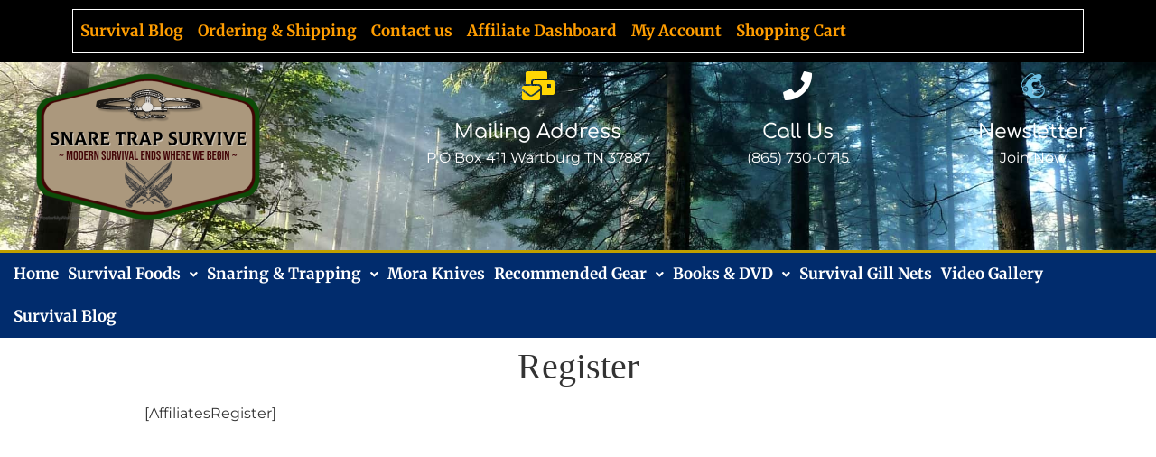

--- FILE ---
content_type: text/html; charset=UTF-8
request_url: https://www.snare-trap-survive.com/affiliate-home/affiliate-register/
body_size: 19304
content:
<!DOCTYPE html><html lang="en-US" prefix="og: https://ogp.me/ns# fb: http://ogp.me/ns/fb#"><head><meta charset="UTF-8" /><meta name="viewport" content="width=device-width, initial-scale=1" /><link rel="profile" href="https://gmpg.org/xfn/11" /><link rel="pingback" href="https://www.snare-trap-survive.com/xmlrpc.php" /><style>img:is([sizes="auto" i], [sizes^="auto," i]) { contain-intrinsic-size: 3000px 1500px }</style><title>Register</title><meta name="robots" content="follow, index, max-snippet:-1, max-video-preview:-1, max-image-preview:large"/><link rel="canonical" href="https://www.snare-trap-survive.com/affiliate-home/affiliate-register/" /><meta property="og:locale" content="en_US" /><meta property="og:type" content="article" /><meta property="og:title" content="Register" /><meta property="og:description" content="[AffiliatesRegister]" /><meta property="og:url" content="https://www.snare-trap-survive.com/affiliate-home/affiliate-register/" /><meta property="og:site_name" content="Snare Trap Survive" /><meta property="og:image" content="https://www.snare-trap-survive.com/wp-content/uploads/2019/09/STS-FB-FEED-2.jpg" /><meta property="og:image:secure_url" content="https://www.snare-trap-survive.com/wp-content/uploads/2019/09/STS-FB-FEED-2.jpg" /><meta property="og:image:width" content="1200" /><meta property="og:image:height" content="620" /><meta property="og:image:alt" content="Trapping equipment" /><meta property="og:image:type" content="image/jpeg" /><meta property="article:published_time" content="2019-11-10T14:05:37-05:00" /><meta name="twitter:card" content="summary_large_image" /><meta name="twitter:title" content="Register" /><meta name="twitter:description" content="[AffiliatesRegister]" /><meta name="twitter:image" content="https://www.snare-trap-survive.com/wp-content/uploads/2019/09/STS-FB-FEED-2.jpg" /><meta name="twitter:label1" content="Time to read" /><meta name="twitter:data1" content="Less than a minute" /> <script type="application/ld+json" class="rank-math-schema">{"@context":"https://schema.org","@graph":[{"@type":["SportingGoodsStore","Organization"],"@id":"https://www.snare-trap-survive.com/#organization","name":"Snare Trap Survive","url":"https://www.snare-trap-survive.com","logo":{"@type":"ImageObject","@id":"https://www.snare-trap-survive.com/#logo","url":"https://res.cloudinary.com/hemmingoutdoors/images/v1567477479/200x200STS-FB-logo2_vhlqlp/200x200STS-FB-logo2_vhlqlp.png","contentUrl":"https://res.cloudinary.com/hemmingoutdoors/images/v1567477479/200x200STS-FB-logo2_vhlqlp/200x200STS-FB-logo2_vhlqlp.png","caption":"Snare Trap Survive","inLanguage":"en-US","width":"200","height":"200"},"openingHours":["Monday,Tuesday,Wednesday,Thursday,Friday,Saturday,Sunday 09:00-17:00"],"image":{"@id":"https://www.snare-trap-survive.com/#logo"}},{"@type":"WebSite","@id":"https://www.snare-trap-survive.com/#website","url":"https://www.snare-trap-survive.com","name":"Snare Trap Survive","publisher":{"@id":"https://www.snare-trap-survive.com/#organization"},"inLanguage":"en-US"},{"@type":"ImageObject","@id":"https://www.snare-trap-survive.com/wp-content/uploads/2019/09/STS-FB-FEED-2.jpg","url":"https://www.snare-trap-survive.com/wp-content/uploads/2019/09/STS-FB-FEED-2.jpg","width":"1200","height":"620","caption":"Trapping equipment","inLanguage":"en-US"},{"@type":"WebPage","@id":"https://www.snare-trap-survive.com/affiliate-home/affiliate-register/#webpage","url":"https://www.snare-trap-survive.com/affiliate-home/affiliate-register/","name":"Register","datePublished":"2019-11-10T14:05:37-05:00","dateModified":"2019-11-10T14:05:37-05:00","isPartOf":{"@id":"https://www.snare-trap-survive.com/#website"},"primaryImageOfPage":{"@id":"https://www.snare-trap-survive.com/wp-content/uploads/2019/09/STS-FB-FEED-2.jpg"},"inLanguage":"en-US"},{"@type":"Person","@id":"https://www.snare-trap-survive.com/affiliate-home/affiliate-register/#author","name":"Roger Bunch","image":{"@type":"ImageObject","@id":"https://secure.gravatar.com/avatar/024ea531efe3f7f4716692583c8f0519d5de2eed7ba57e79efe9faad39a87744?s=96&amp;d=mm&amp;r=g","url":"https://secure.gravatar.com/avatar/024ea531efe3f7f4716692583c8f0519d5de2eed7ba57e79efe9faad39a87744?s=96&amp;d=mm&amp;r=g","caption":"Roger Bunch","inLanguage":"en-US"},"worksFor":{"@id":"https://www.snare-trap-survive.com/#organization"}},{"@type":"Article","headline":"Register","datePublished":"2019-11-10T14:05:37-05:00","dateModified":"2019-11-10T14:05:37-05:00","author":{"@id":"https://www.snare-trap-survive.com/affiliate-home/affiliate-register/#author","name":"Roger Bunch"},"publisher":{"@id":"https://www.snare-trap-survive.com/#organization"},"name":"Register","@id":"https://www.snare-trap-survive.com/affiliate-home/affiliate-register/#richSnippet","isPartOf":{"@id":"https://www.snare-trap-survive.com/affiliate-home/affiliate-register/#webpage"},"image":{"@id":"https://www.snare-trap-survive.com/wp-content/uploads/2019/09/STS-FB-FEED-2.jpg"},"inLanguage":"en-US","mainEntityOfPage":{"@id":"https://www.snare-trap-survive.com/affiliate-home/affiliate-register/#webpage"}}]}</script> <link rel="alternate" type="application/rss+xml" title="Snare Trap Survive &raquo; Feed" href="https://www.snare-trap-survive.com/feed/" /><link rel="alternate" type="application/rss+xml" title="Snare Trap Survive &raquo; Comments Feed" href="https://www.snare-trap-survive.com/comments/feed/" />
 <script src="//www.googletagmanager.com/gtag/js?id=G-4MHXSW5MDP"  data-cfasync="false" data-wpfc-render="false" type="text/javascript" async></script> <script data-cfasync="false" data-wpfc-render="false" type="text/javascript">var mi_version = '9.11.1';
				var mi_track_user = true;
				var mi_no_track_reason = '';
								var MonsterInsightsDefaultLocations = {"page_location":"https:\/\/www.snare-trap-survive.com\/affiliate-home\/affiliate-register\/"};
								if ( typeof MonsterInsightsPrivacyGuardFilter === 'function' ) {
					var MonsterInsightsLocations = (typeof MonsterInsightsExcludeQuery === 'object') ? MonsterInsightsPrivacyGuardFilter( MonsterInsightsExcludeQuery ) : MonsterInsightsPrivacyGuardFilter( MonsterInsightsDefaultLocations );
				} else {
					var MonsterInsightsLocations = (typeof MonsterInsightsExcludeQuery === 'object') ? MonsterInsightsExcludeQuery : MonsterInsightsDefaultLocations;
				}

								var disableStrs = [
										'ga-disable-G-4MHXSW5MDP',
									];

				/* Function to detect opted out users */
				function __gtagTrackerIsOptedOut() {
					for (var index = 0; index < disableStrs.length; index++) {
						if (document.cookie.indexOf(disableStrs[index] + '=true') > -1) {
							return true;
						}
					}

					return false;
				}

				/* Disable tracking if the opt-out cookie exists. */
				if (__gtagTrackerIsOptedOut()) {
					for (var index = 0; index < disableStrs.length; index++) {
						window[disableStrs[index]] = true;
					}
				}

				/* Opt-out function */
				function __gtagTrackerOptout() {
					for (var index = 0; index < disableStrs.length; index++) {
						document.cookie = disableStrs[index] + '=true; expires=Thu, 31 Dec 2099 23:59:59 UTC; path=/';
						window[disableStrs[index]] = true;
					}
				}

				if ('undefined' === typeof gaOptout) {
					function gaOptout() {
						__gtagTrackerOptout();
					}
				}
								window.dataLayer = window.dataLayer || [];

				window.MonsterInsightsDualTracker = {
					helpers: {},
					trackers: {},
				};
				if (mi_track_user) {
					function __gtagDataLayer() {
						dataLayer.push(arguments);
					}

					function __gtagTracker(type, name, parameters) {
						if (!parameters) {
							parameters = {};
						}

						if (parameters.send_to) {
							__gtagDataLayer.apply(null, arguments);
							return;
						}

						if (type === 'event') {
														parameters.send_to = monsterinsights_frontend.v4_id;
							var hookName = name;
							if (typeof parameters['event_category'] !== 'undefined') {
								hookName = parameters['event_category'] + ':' + name;
							}

							if (typeof MonsterInsightsDualTracker.trackers[hookName] !== 'undefined') {
								MonsterInsightsDualTracker.trackers[hookName](parameters);
							} else {
								__gtagDataLayer('event', name, parameters);
							}
							
						} else {
							__gtagDataLayer.apply(null, arguments);
						}
					}

					__gtagTracker('js', new Date());
					__gtagTracker('set', {
						'developer_id.dZGIzZG': true,
											});
					if ( MonsterInsightsLocations.page_location ) {
						__gtagTracker('set', MonsterInsightsLocations);
					}
										__gtagTracker('config', 'G-4MHXSW5MDP', {"forceSSL":"true","page_path":location.pathname + location.search + location.hash} );
										window.gtag = __gtagTracker;										(function () {
						/* https://developers.google.com/analytics/devguides/collection/analyticsjs/ */
						/* ga and __gaTracker compatibility shim. */
						var noopfn = function () {
							return null;
						};
						var newtracker = function () {
							return new Tracker();
						};
						var Tracker = function () {
							return null;
						};
						var p = Tracker.prototype;
						p.get = noopfn;
						p.set = noopfn;
						p.send = function () {
							var args = Array.prototype.slice.call(arguments);
							args.unshift('send');
							__gaTracker.apply(null, args);
						};
						var __gaTracker = function () {
							var len = arguments.length;
							if (len === 0) {
								return;
							}
							var f = arguments[len - 1];
							if (typeof f !== 'object' || f === null || typeof f.hitCallback !== 'function') {
								if ('send' === arguments[0]) {
									var hitConverted, hitObject = false, action;
									if ('event' === arguments[1]) {
										if ('undefined' !== typeof arguments[3]) {
											hitObject = {
												'eventAction': arguments[3],
												'eventCategory': arguments[2],
												'eventLabel': arguments[4],
												'value': arguments[5] ? arguments[5] : 1,
											}
										}
									}
									if ('pageview' === arguments[1]) {
										if ('undefined' !== typeof arguments[2]) {
											hitObject = {
												'eventAction': 'page_view',
												'page_path': arguments[2],
											}
										}
									}
									if (typeof arguments[2] === 'object') {
										hitObject = arguments[2];
									}
									if (typeof arguments[5] === 'object') {
										Object.assign(hitObject, arguments[5]);
									}
									if ('undefined' !== typeof arguments[1].hitType) {
										hitObject = arguments[1];
										if ('pageview' === hitObject.hitType) {
											hitObject.eventAction = 'page_view';
										}
									}
									if (hitObject) {
										action = 'timing' === arguments[1].hitType ? 'timing_complete' : hitObject.eventAction;
										hitConverted = mapArgs(hitObject);
										__gtagTracker('event', action, hitConverted);
									}
								}
								return;
							}

							function mapArgs(args) {
								var arg, hit = {};
								var gaMap = {
									'eventCategory': 'event_category',
									'eventAction': 'event_action',
									'eventLabel': 'event_label',
									'eventValue': 'event_value',
									'nonInteraction': 'non_interaction',
									'timingCategory': 'event_category',
									'timingVar': 'name',
									'timingValue': 'value',
									'timingLabel': 'event_label',
									'page': 'page_path',
									'location': 'page_location',
									'title': 'page_title',
									'referrer' : 'page_referrer',
								};
								for (arg in args) {
																		if (!(!args.hasOwnProperty(arg) || !gaMap.hasOwnProperty(arg))) {
										hit[gaMap[arg]] = args[arg];
									} else {
										hit[arg] = args[arg];
									}
								}
								return hit;
							}

							try {
								f.hitCallback();
							} catch (ex) {
							}
						};
						__gaTracker.create = newtracker;
						__gaTracker.getByName = newtracker;
						__gaTracker.getAll = function () {
							return [];
						};
						__gaTracker.remove = noopfn;
						__gaTracker.loaded = true;
						window['__gaTracker'] = __gaTracker;
					})();
									} else {
										console.log("");
					(function () {
						function __gtagTracker() {
							return null;
						}

						window['__gtagTracker'] = __gtagTracker;
						window['gtag'] = __gtagTracker;
					})();
									}</script>  <script type="text/javascript">/*  */
window._wpemojiSettings = {"baseUrl":"https:\/\/s.w.org\/images\/core\/emoji\/15.1.0\/72x72\/","ext":".png","svgUrl":"https:\/\/s.w.org\/images\/core\/emoji\/15.1.0\/svg\/","svgExt":".svg","source":{"concatemoji":"https:\/\/www.snare-trap-survive.com\/wp-includes\/js\/wp-emoji-release.min.js?ver=6.8.1"}};
/*! This file is auto-generated */
!function(i,n){var o,s,e;function c(e){try{var t={supportTests:e,timestamp:(new Date).valueOf()};sessionStorage.setItem(o,JSON.stringify(t))}catch(e){}}function p(e,t,n){e.clearRect(0,0,e.canvas.width,e.canvas.height),e.fillText(t,0,0);var t=new Uint32Array(e.getImageData(0,0,e.canvas.width,e.canvas.height).data),r=(e.clearRect(0,0,e.canvas.width,e.canvas.height),e.fillText(n,0,0),new Uint32Array(e.getImageData(0,0,e.canvas.width,e.canvas.height).data));return t.every(function(e,t){return e===r[t]})}function u(e,t,n){switch(t){case"flag":return n(e,"\ud83c\udff3\ufe0f\u200d\u26a7\ufe0f","\ud83c\udff3\ufe0f\u200b\u26a7\ufe0f")?!1:!n(e,"\ud83c\uddfa\ud83c\uddf3","\ud83c\uddfa\u200b\ud83c\uddf3")&&!n(e,"\ud83c\udff4\udb40\udc67\udb40\udc62\udb40\udc65\udb40\udc6e\udb40\udc67\udb40\udc7f","\ud83c\udff4\u200b\udb40\udc67\u200b\udb40\udc62\u200b\udb40\udc65\u200b\udb40\udc6e\u200b\udb40\udc67\u200b\udb40\udc7f");case"emoji":return!n(e,"\ud83d\udc26\u200d\ud83d\udd25","\ud83d\udc26\u200b\ud83d\udd25")}return!1}function f(e,t,n){var r="undefined"!=typeof WorkerGlobalScope&&self instanceof WorkerGlobalScope?new OffscreenCanvas(300,150):i.createElement("canvas"),a=r.getContext("2d",{willReadFrequently:!0}),o=(a.textBaseline="top",a.font="600 32px Arial",{});return e.forEach(function(e){o[e]=t(a,e,n)}),o}function t(e){var t=i.createElement("script");t.src=e,t.defer=!0,i.head.appendChild(t)}"undefined"!=typeof Promise&&(o="wpEmojiSettingsSupports",s=["flag","emoji"],n.supports={everything:!0,everythingExceptFlag:!0},e=new Promise(function(e){i.addEventListener("DOMContentLoaded",e,{once:!0})}),new Promise(function(t){var n=function(){try{var e=JSON.parse(sessionStorage.getItem(o));if("object"==typeof e&&"number"==typeof e.timestamp&&(new Date).valueOf()<e.timestamp+604800&&"object"==typeof e.supportTests)return e.supportTests}catch(e){}return null}();if(!n){if("undefined"!=typeof Worker&&"undefined"!=typeof OffscreenCanvas&&"undefined"!=typeof URL&&URL.createObjectURL&&"undefined"!=typeof Blob)try{var e="postMessage("+f.toString()+"("+[JSON.stringify(s),u.toString(),p.toString()].join(",")+"));",r=new Blob([e],{type:"text/javascript"}),a=new Worker(URL.createObjectURL(r),{name:"wpTestEmojiSupports"});return void(a.onmessage=function(e){c(n=e.data),a.terminate(),t(n)})}catch(e){}c(n=f(s,u,p))}t(n)}).then(function(e){for(var t in e)n.supports[t]=e[t],n.supports.everything=n.supports.everything&&n.supports[t],"flag"!==t&&(n.supports.everythingExceptFlag=n.supports.everythingExceptFlag&&n.supports[t]);n.supports.everythingExceptFlag=n.supports.everythingExceptFlag&&!n.supports.flag,n.DOMReady=!1,n.readyCallback=function(){n.DOMReady=!0}}).then(function(){return e}).then(function(){var e;n.supports.everything||(n.readyCallback(),(e=n.source||{}).concatemoji?t(e.concatemoji):e.wpemoji&&e.twemoji&&(t(e.twemoji),t(e.wpemoji)))}))}((window,document),window._wpemojiSettings);
/*  */</script> <link data-optimized="1" rel='stylesheet' id='hfe-widgets-style-css' href='https://www.snare-trap-survive.com/wp-content/litespeed/css/95ccef99b02f76cc1974a0661cd2fad1.css?ver=4c4fb' type='text/css' media='all' /><style id='wp-emoji-styles-inline-css' type='text/css'>img.wp-smiley, img.emoji {
		display: inline !important;
		border: none !important;
		box-shadow: none !important;
		height: 1em !important;
		width: 1em !important;
		margin: 0 0.07em !important;
		vertical-align: -0.1em !important;
		background: none !important;
		padding: 0 !important;
	}</style><link data-optimized="1" rel='stylesheet' id='wp-block-library-css' href='https://www.snare-trap-survive.com/wp-content/litespeed/css/6aa6eb98d82e9e7c73575d0306c07e04.css?ver=15f0a' type='text/css' media='all' /><style id='classic-theme-styles-inline-css' type='text/css'>/*! This file is auto-generated */
.wp-block-button__link{color:#fff;background-color:#32373c;border-radius:9999px;box-shadow:none;text-decoration:none;padding:calc(.667em + 2px) calc(1.333em + 2px);font-size:1.125em}.wp-block-file__button{background:#32373c;color:#fff;text-decoration:none}</style><link data-optimized="1" rel='stylesheet' id='select2-css' href='https://www.snare-trap-survive.com/wp-content/litespeed/css/71fdb4783d6292a86ea949203afdd051.css?ver=91a6d' type='text/css' media='all' /><link data-optimized="1" rel='stylesheet' id='yith-wcaf-css' href='https://www.snare-trap-survive.com/wp-content/litespeed/css/c6345c845a1344d2bb9d513c58d3e6f2.css?ver=8a2ea' type='text/css' media='all' /><style id='global-styles-inline-css' type='text/css'>:root{--wp--preset--aspect-ratio--square: 1;--wp--preset--aspect-ratio--4-3: 4/3;--wp--preset--aspect-ratio--3-4: 3/4;--wp--preset--aspect-ratio--3-2: 3/2;--wp--preset--aspect-ratio--2-3: 2/3;--wp--preset--aspect-ratio--16-9: 16/9;--wp--preset--aspect-ratio--9-16: 9/16;--wp--preset--color--black: #000000;--wp--preset--color--cyan-bluish-gray: #abb8c3;--wp--preset--color--white: #ffffff;--wp--preset--color--pale-pink: #f78da7;--wp--preset--color--vivid-red: #cf2e2e;--wp--preset--color--luminous-vivid-orange: #ff6900;--wp--preset--color--luminous-vivid-amber: #fcb900;--wp--preset--color--light-green-cyan: #7bdcb5;--wp--preset--color--vivid-green-cyan: #00d084;--wp--preset--color--pale-cyan-blue: #8ed1fc;--wp--preset--color--vivid-cyan-blue: #0693e3;--wp--preset--color--vivid-purple: #9b51e0;--wp--preset--gradient--vivid-cyan-blue-to-vivid-purple: linear-gradient(135deg,rgba(6,147,227,1) 0%,rgb(155,81,224) 100%);--wp--preset--gradient--light-green-cyan-to-vivid-green-cyan: linear-gradient(135deg,rgb(122,220,180) 0%,rgb(0,208,130) 100%);--wp--preset--gradient--luminous-vivid-amber-to-luminous-vivid-orange: linear-gradient(135deg,rgba(252,185,0,1) 0%,rgba(255,105,0,1) 100%);--wp--preset--gradient--luminous-vivid-orange-to-vivid-red: linear-gradient(135deg,rgba(255,105,0,1) 0%,rgb(207,46,46) 100%);--wp--preset--gradient--very-light-gray-to-cyan-bluish-gray: linear-gradient(135deg,rgb(238,238,238) 0%,rgb(169,184,195) 100%);--wp--preset--gradient--cool-to-warm-spectrum: linear-gradient(135deg,rgb(74,234,220) 0%,rgb(151,120,209) 20%,rgb(207,42,186) 40%,rgb(238,44,130) 60%,rgb(251,105,98) 80%,rgb(254,248,76) 100%);--wp--preset--gradient--blush-light-purple: linear-gradient(135deg,rgb(255,206,236) 0%,rgb(152,150,240) 100%);--wp--preset--gradient--blush-bordeaux: linear-gradient(135deg,rgb(254,205,165) 0%,rgb(254,45,45) 50%,rgb(107,0,62) 100%);--wp--preset--gradient--luminous-dusk: linear-gradient(135deg,rgb(255,203,112) 0%,rgb(199,81,192) 50%,rgb(65,88,208) 100%);--wp--preset--gradient--pale-ocean: linear-gradient(135deg,rgb(255,245,203) 0%,rgb(182,227,212) 50%,rgb(51,167,181) 100%);--wp--preset--gradient--electric-grass: linear-gradient(135deg,rgb(202,248,128) 0%,rgb(113,206,126) 100%);--wp--preset--gradient--midnight: linear-gradient(135deg,rgb(2,3,129) 0%,rgb(40,116,252) 100%);--wp--preset--font-size--small: 13px;--wp--preset--font-size--medium: 20px;--wp--preset--font-size--large: 36px;--wp--preset--font-size--x-large: 42px;--wp--preset--spacing--20: 0.44rem;--wp--preset--spacing--30: 0.67rem;--wp--preset--spacing--40: 1rem;--wp--preset--spacing--50: 1.5rem;--wp--preset--spacing--60: 2.25rem;--wp--preset--spacing--70: 3.38rem;--wp--preset--spacing--80: 5.06rem;--wp--preset--shadow--natural: 6px 6px 9px rgba(0, 0, 0, 0.2);--wp--preset--shadow--deep: 12px 12px 50px rgba(0, 0, 0, 0.4);--wp--preset--shadow--sharp: 6px 6px 0px rgba(0, 0, 0, 0.2);--wp--preset--shadow--outlined: 6px 6px 0px -3px rgba(255, 255, 255, 1), 6px 6px rgba(0, 0, 0, 1);--wp--preset--shadow--crisp: 6px 6px 0px rgba(0, 0, 0, 1);}:where(.is-layout-flex){gap: 0.5em;}:where(.is-layout-grid){gap: 0.5em;}body .is-layout-flex{display: flex;}.is-layout-flex{flex-wrap: wrap;align-items: center;}.is-layout-flex > :is(*, div){margin: 0;}body .is-layout-grid{display: grid;}.is-layout-grid > :is(*, div){margin: 0;}:where(.wp-block-columns.is-layout-flex){gap: 2em;}:where(.wp-block-columns.is-layout-grid){gap: 2em;}:where(.wp-block-post-template.is-layout-flex){gap: 1.25em;}:where(.wp-block-post-template.is-layout-grid){gap: 1.25em;}.has-black-color{color: var(--wp--preset--color--black) !important;}.has-cyan-bluish-gray-color{color: var(--wp--preset--color--cyan-bluish-gray) !important;}.has-white-color{color: var(--wp--preset--color--white) !important;}.has-pale-pink-color{color: var(--wp--preset--color--pale-pink) !important;}.has-vivid-red-color{color: var(--wp--preset--color--vivid-red) !important;}.has-luminous-vivid-orange-color{color: var(--wp--preset--color--luminous-vivid-orange) !important;}.has-luminous-vivid-amber-color{color: var(--wp--preset--color--luminous-vivid-amber) !important;}.has-light-green-cyan-color{color: var(--wp--preset--color--light-green-cyan) !important;}.has-vivid-green-cyan-color{color: var(--wp--preset--color--vivid-green-cyan) !important;}.has-pale-cyan-blue-color{color: var(--wp--preset--color--pale-cyan-blue) !important;}.has-vivid-cyan-blue-color{color: var(--wp--preset--color--vivid-cyan-blue) !important;}.has-vivid-purple-color{color: var(--wp--preset--color--vivid-purple) !important;}.has-black-background-color{background-color: var(--wp--preset--color--black) !important;}.has-cyan-bluish-gray-background-color{background-color: var(--wp--preset--color--cyan-bluish-gray) !important;}.has-white-background-color{background-color: var(--wp--preset--color--white) !important;}.has-pale-pink-background-color{background-color: var(--wp--preset--color--pale-pink) !important;}.has-vivid-red-background-color{background-color: var(--wp--preset--color--vivid-red) !important;}.has-luminous-vivid-orange-background-color{background-color: var(--wp--preset--color--luminous-vivid-orange) !important;}.has-luminous-vivid-amber-background-color{background-color: var(--wp--preset--color--luminous-vivid-amber) !important;}.has-light-green-cyan-background-color{background-color: var(--wp--preset--color--light-green-cyan) !important;}.has-vivid-green-cyan-background-color{background-color: var(--wp--preset--color--vivid-green-cyan) !important;}.has-pale-cyan-blue-background-color{background-color: var(--wp--preset--color--pale-cyan-blue) !important;}.has-vivid-cyan-blue-background-color{background-color: var(--wp--preset--color--vivid-cyan-blue) !important;}.has-vivid-purple-background-color{background-color: var(--wp--preset--color--vivid-purple) !important;}.has-black-border-color{border-color: var(--wp--preset--color--black) !important;}.has-cyan-bluish-gray-border-color{border-color: var(--wp--preset--color--cyan-bluish-gray) !important;}.has-white-border-color{border-color: var(--wp--preset--color--white) !important;}.has-pale-pink-border-color{border-color: var(--wp--preset--color--pale-pink) !important;}.has-vivid-red-border-color{border-color: var(--wp--preset--color--vivid-red) !important;}.has-luminous-vivid-orange-border-color{border-color: var(--wp--preset--color--luminous-vivid-orange) !important;}.has-luminous-vivid-amber-border-color{border-color: var(--wp--preset--color--luminous-vivid-amber) !important;}.has-light-green-cyan-border-color{border-color: var(--wp--preset--color--light-green-cyan) !important;}.has-vivid-green-cyan-border-color{border-color: var(--wp--preset--color--vivid-green-cyan) !important;}.has-pale-cyan-blue-border-color{border-color: var(--wp--preset--color--pale-cyan-blue) !important;}.has-vivid-cyan-blue-border-color{border-color: var(--wp--preset--color--vivid-cyan-blue) !important;}.has-vivid-purple-border-color{border-color: var(--wp--preset--color--vivid-purple) !important;}.has-vivid-cyan-blue-to-vivid-purple-gradient-background{background: var(--wp--preset--gradient--vivid-cyan-blue-to-vivid-purple) !important;}.has-light-green-cyan-to-vivid-green-cyan-gradient-background{background: var(--wp--preset--gradient--light-green-cyan-to-vivid-green-cyan) !important;}.has-luminous-vivid-amber-to-luminous-vivid-orange-gradient-background{background: var(--wp--preset--gradient--luminous-vivid-amber-to-luminous-vivid-orange) !important;}.has-luminous-vivid-orange-to-vivid-red-gradient-background{background: var(--wp--preset--gradient--luminous-vivid-orange-to-vivid-red) !important;}.has-very-light-gray-to-cyan-bluish-gray-gradient-background{background: var(--wp--preset--gradient--very-light-gray-to-cyan-bluish-gray) !important;}.has-cool-to-warm-spectrum-gradient-background{background: var(--wp--preset--gradient--cool-to-warm-spectrum) !important;}.has-blush-light-purple-gradient-background{background: var(--wp--preset--gradient--blush-light-purple) !important;}.has-blush-bordeaux-gradient-background{background: var(--wp--preset--gradient--blush-bordeaux) !important;}.has-luminous-dusk-gradient-background{background: var(--wp--preset--gradient--luminous-dusk) !important;}.has-pale-ocean-gradient-background{background: var(--wp--preset--gradient--pale-ocean) !important;}.has-electric-grass-gradient-background{background: var(--wp--preset--gradient--electric-grass) !important;}.has-midnight-gradient-background{background: var(--wp--preset--gradient--midnight) !important;}.has-small-font-size{font-size: var(--wp--preset--font-size--small) !important;}.has-medium-font-size{font-size: var(--wp--preset--font-size--medium) !important;}.has-large-font-size{font-size: var(--wp--preset--font-size--large) !important;}.has-x-large-font-size{font-size: var(--wp--preset--font-size--x-large) !important;}
:where(.wp-block-post-template.is-layout-flex){gap: 1.25em;}:where(.wp-block-post-template.is-layout-grid){gap: 1.25em;}
:where(.wp-block-columns.is-layout-flex){gap: 2em;}:where(.wp-block-columns.is-layout-grid){gap: 2em;}
:root :where(.wp-block-pullquote){font-size: 1.5em;line-height: 1.6;}</style><link data-optimized="1" rel='stylesheet' id='wpsm_ac-font-awesome-front-css' href='https://www.snare-trap-survive.com/wp-content/litespeed/css/141fda0d484c484bf63fc4339d66e584.css?ver=6a3ed' type='text/css' media='all' /><link data-optimized="1" rel='stylesheet' id='wpsm_ac_bootstrap-front-css' href='https://www.snare-trap-survive.com/wp-content/litespeed/css/46b61295ebabf1b89e321ba2a6245b29.css?ver=d5f9e' type='text/css' media='all' /><link data-optimized="1" rel='stylesheet' id='woocommerce-layout-css' href='https://www.snare-trap-survive.com/wp-content/litespeed/css/5981100b7b82bc47f29073a59a67d2cc.css?ver=ef354' type='text/css' media='all' /><link data-optimized="1" rel='stylesheet' id='woocommerce-smallscreen-css' href='https://www.snare-trap-survive.com/wp-content/litespeed/css/ea0469f4242504371bf9d13524fe7899.css?ver=4bc07' type='text/css' media='only screen and (max-width: 768px)' /><link data-optimized="1" rel='stylesheet' id='woocommerce-general-css' href='https://www.snare-trap-survive.com/wp-content/litespeed/css/edb0738c0b7d0d38c2ddc9cebcafec86.css?ver=27632' type='text/css' media='all' /><style id='woocommerce-inline-inline-css' type='text/css'>.woocommerce form .form-row .required { visibility: visible; }</style><link data-optimized="1" rel='stylesheet' id='hfe-style-css' href='https://www.snare-trap-survive.com/wp-content/litespeed/css/d17ccc7abf6ce70bedff5c7e0c5bb180.css?ver=74e59' type='text/css' media='all' /><link data-optimized="1" rel='stylesheet' id='elementor-icons-css' href='https://www.snare-trap-survive.com/wp-content/litespeed/css/09e80056d407476bf85efa1c5ca13200.css?ver=bcbe0' type='text/css' media='all' /><link data-optimized="1" rel='stylesheet' id='elementor-frontend-css' href='https://www.snare-trap-survive.com/wp-content/litespeed/css/27261ad490b68b836de8af7474f0b1b2.css?ver=cad26' type='text/css' media='all' /><link data-optimized="1" rel='stylesheet' id='elementor-post-11218-css' href='https://www.snare-trap-survive.com/wp-content/litespeed/css/8b8ed7d462f882323dab6d7f75b5027a.css?ver=525f4' type='text/css' media='all' /><link data-optimized="1" rel='stylesheet' id='font-awesome-5-all-css' href='https://www.snare-trap-survive.com/wp-content/litespeed/css/20d6f77af68b3cb37eb99d3cb7b6e0f6.css?ver=292b3' type='text/css' media='all' /><link data-optimized="1" rel='stylesheet' id='font-awesome-4-shim-css' href='https://www.snare-trap-survive.com/wp-content/litespeed/css/b080aafaa237aafbf47ba41749423a5a.css?ver=72ff5' type='text/css' media='all' /><link data-optimized="1" rel='stylesheet' id='elementor-post-12513-css' href='https://www.snare-trap-survive.com/wp-content/litespeed/css/e7fb9e409bb086cda16bc9ede70f5106.css?ver=9e1ca' type='text/css' media='all' /><link data-optimized="1" rel='stylesheet' id='brands-styles-css' href='https://www.snare-trap-survive.com/wp-content/litespeed/css/048b6452f89622492e763f958a4abcf5.css?ver=2e4b2' type='text/css' media='all' /><link data-optimized="1" rel='stylesheet' id='hello-elementor-css' href='https://www.snare-trap-survive.com/wp-content/litespeed/css/f7f11f52f0de2c4844222fccd8220575.css?ver=5e7c4' type='text/css' media='all' /><link data-optimized="1" rel='stylesheet' id='hello-elementor-theme-style-css' href='https://www.snare-trap-survive.com/wp-content/litespeed/css/4195936381f78637a7690abf3a59861d.css?ver=fa6e5' type='text/css' media='all' /><link data-optimized="1" rel='stylesheet' id='hfe-elementor-icons-css' href='https://www.snare-trap-survive.com/wp-content/litespeed/css/09e80056d407476bf85efa1c5ca13200.css?ver=1d13e' type='text/css' media='all' /><link data-optimized="1" rel='stylesheet' id='hfe-icons-list-css' href='https://www.snare-trap-survive.com/wp-content/litespeed/css/ec22723c7188698b5a912e83f4df1492.css?ver=9c6e7' type='text/css' media='all' /><link data-optimized="1" rel='stylesheet' id='hfe-social-icons-css' href='https://www.snare-trap-survive.com/wp-content/litespeed/css/0f0e0f6bab91f68d605a1512de08bd0d.css?ver=01038' type='text/css' media='all' /><link data-optimized="1" rel='stylesheet' id='hfe-social-share-icons-brands-css' href='https://www.snare-trap-survive.com/wp-content/litespeed/css/1c4f47097753e9284c2c01aadd3025d4.css?ver=7e048' type='text/css' media='all' /><link data-optimized="1" rel='stylesheet' id='hfe-social-share-icons-fontawesome-css' href='https://www.snare-trap-survive.com/wp-content/litespeed/css/3e7be9f95e1ce419de8b5bc9120017c8.css?ver=08e4d' type='text/css' media='all' /><link data-optimized="1" rel='stylesheet' id='hfe-nav-menu-icons-css' href='https://www.snare-trap-survive.com/wp-content/litespeed/css/d105b078b6f3f68cec8395edb3f82fbc.css?ver=afe53' type='text/css' media='all' /><style id='kadence-blocks-global-variables-inline-css' type='text/css'>:root {--global-kb-font-size-sm:clamp(0.8rem, 0.73rem + 0.217vw, 0.9rem);--global-kb-font-size-md:clamp(1.1rem, 0.995rem + 0.326vw, 1.25rem);--global-kb-font-size-lg:clamp(1.75rem, 1.576rem + 0.543vw, 2rem);--global-kb-font-size-xl:clamp(2.25rem, 1.728rem + 1.63vw, 3rem);--global-kb-font-size-xxl:clamp(2.5rem, 1.456rem + 3.26vw, 4rem);--global-kb-font-size-xxxl:clamp(2.75rem, 0.489rem + 7.065vw, 6rem);}:root {--global-palette1: #3182CE;--global-palette2: #2B6CB0;--global-palette3: #1A202C;--global-palette4: #2D3748;--global-palette5: #4A5568;--global-palette6: #718096;--global-palette7: #EDF2F7;--global-palette8: #F7FAFC;--global-palette9: #ffffff;}</style><link data-optimized="1" rel='stylesheet' id='__EPYT__style-css' href='https://www.snare-trap-survive.com/wp-content/litespeed/css/cc30d824217b93d648c1c181867babfe.css?ver=1c48a' type='text/css' media='all' /><style id='__EPYT__style-inline-css' type='text/css'>.epyt-gallery-thumb {
                        width: 33.333%;
                }</style><link data-optimized="1" rel='stylesheet' id='elementor-gf-local-righteous-css' href='https://www.snare-trap-survive.com/wp-content/litespeed/css/5b4a15dcfb248bc8ae4697c74e870338.css?ver=9f888' type='text/css' media='all' /><link data-optimized="1" rel='stylesheet' id='elementor-gf-local-cinzel-css' href='https://www.snare-trap-survive.com/wp-content/litespeed/css/45529073f3b7d8e1b47a45ff12abb689.css?ver=85ed4' type='text/css' media='all' /><link data-optimized="1" rel='stylesheet' id='elementor-gf-local-montserrat-css' href='https://www.snare-trap-survive.com/wp-content/litespeed/css/04828ac1cb018f3cd1e359cdf850f611.css?ver=90d19' type='text/css' media='all' /><link data-optimized="1" rel='stylesheet' id='elementor-gf-local-roboto-css' href='https://www.snare-trap-survive.com/wp-content/litespeed/css/ad428765150828bcffdc6f6dcd60b50f.css?ver=26b13' type='text/css' media='all' /><link data-optimized="1" rel='stylesheet' id='elementor-gf-local-merriweather-css' href='https://www.snare-trap-survive.com/wp-content/litespeed/css/b71d8690d04cb3629d3a44fdb5c7c518.css?ver=43f41' type='text/css' media='all' /><link data-optimized="1" rel='stylesheet' id='elementor-gf-local-comfortaa-css' href='https://www.snare-trap-survive.com/wp-content/litespeed/css/ec678278889e213d96f5917ccae8f97b.css?ver=224e4' type='text/css' media='all' /><link data-optimized="1" rel='stylesheet' id='elementor-icons-shared-0-css' href='https://www.snare-trap-survive.com/wp-content/litespeed/css/6f04e55e677060dfbd30bdf1104c5fec.css?ver=55725' type='text/css' media='all' /><link data-optimized="1" rel='stylesheet' id='elementor-icons-fa-solid-css' href='https://www.snare-trap-survive.com/wp-content/litespeed/css/a432bada46ab4fe2b6d9c8623b272351.css?ver=7584b' type='text/css' media='all' /><link data-optimized="1" rel='stylesheet' id='elementor-icons-fa-regular-css' href='https://www.snare-trap-survive.com/wp-content/litespeed/css/83f279959238ab3d3109f807bdff946c.css?ver=60fd2' type='text/css' media='all' /><link data-optimized="1" rel='stylesheet' id='elementor-icons-fa-brands-css' href='https://www.snare-trap-survive.com/wp-content/litespeed/css/f39d778fb6ccfe4d66a8a5279b07ca68.css?ver=67b07' type='text/css' media='all' /> <script type="text/javascript" src="https://www.snare-trap-survive.com/wp-content/plugins/google-analytics-for-wordpress/assets/js/frontend-gtag.min.js?ver=9.11.1" id="monsterinsights-frontend-script-js" async="async" data-wp-strategy="async"></script> <script data-cfasync="false" data-wpfc-render="false" type="text/javascript" id='monsterinsights-frontend-script-js-extra'>/*  */
var monsterinsights_frontend = {"js_events_tracking":"true","download_extensions":"doc,pdf,ppt,zip,xls,docx,pptx,xlsx","inbound_paths":"[]","home_url":"https:\/\/www.snare-trap-survive.com","hash_tracking":"true","v4_id":"G-4MHXSW5MDP"};/*  */</script> <script type="text/javascript" src="https://www.snare-trap-survive.com/wp-includes/js/jquery/jquery.min.js?ver=3.7.1" id="jquery-core-js"></script> <script type="text/javascript" id="jquery-js-after">/*  */
!function($){"use strict";$(document).ready(function(){$(this).scrollTop()>100&&$(".hfe-scroll-to-top-wrap").removeClass("hfe-scroll-to-top-hide"),$(window).scroll(function(){$(this).scrollTop()<100?$(".hfe-scroll-to-top-wrap").fadeOut(300):$(".hfe-scroll-to-top-wrap").fadeIn(300)}),$(".hfe-scroll-to-top-wrap").on("click",function(){$("html, body").animate({scrollTop:0},300);return!1})})}(jQuery);
!function($){'use strict';$(document).ready(function(){var bar=$('.hfe-reading-progress-bar');if(!bar.length)return;$(window).on('scroll',function(){var s=$(window).scrollTop(),d=$(document).height()-$(window).height(),p=d? s/d*100:0;bar.css('width',p+'%')});});}(jQuery);
/*  */</script> <script type="text/javascript" id="wc-add-to-cart-js-extra">/*  */
var wc_add_to_cart_params = {"ajax_url":"\/wp-admin\/admin-ajax.php","wc_ajax_url":"\/?wc-ajax=%%endpoint%%","i18n_view_cart":"View cart","cart_url":"https:\/\/www.snare-trap-survive.com\/cart-2\/","is_cart":"","cart_redirect_after_add":"no"};
/*  */</script> <script type="text/javascript" id="woocommerce-js-extra">/*  */
var woocommerce_params = {"ajax_url":"\/wp-admin\/admin-ajax.php","wc_ajax_url":"\/?wc-ajax=%%endpoint%%","i18n_password_show":"Show password","i18n_password_hide":"Hide password"};
/*  */</script> <script type="text/javascript" id="__ytprefs__-js-extra">/*  */
var _EPYT_ = {"ajaxurl":"https:\/\/www.snare-trap-survive.com\/wp-admin\/admin-ajax.php","security":"80018c2dc7","gallery_scrolloffset":"20","eppathtoscripts":"https:\/\/www.snare-trap-survive.com\/wp-content\/plugins\/youtube-embed-plus\/scripts\/","eppath":"https:\/\/www.snare-trap-survive.com\/wp-content\/plugins\/youtube-embed-plus\/","epresponsiveselector":"[\"iframe.__youtube_prefs__\",\"iframe[src*='youtube.com']\",\"iframe[src*='youtube-nocookie.com']\",\"iframe[data-ep-src*='youtube.com']\",\"iframe[data-ep-src*='youtube-nocookie.com']\",\"iframe[data-ep-gallerysrc*='youtube.com']\"]","epdovol":"1","version":"14.2.3","evselector":"iframe.__youtube_prefs__[src], iframe[src*=\"youtube.com\/embed\/\"], iframe[src*=\"youtube-nocookie.com\/embed\/\"]","ajax_compat":"","maxres_facade":"eager","ytapi_load":"light","pause_others":"","stopMobileBuffer":"1","facade_mode":"","not_live_on_channel":""};
/*  */</script> <link rel="https://api.w.org/" href="https://www.snare-trap-survive.com/wp-json/" /><link rel="alternate" title="JSON" type="application/json" href="https://www.snare-trap-survive.com/wp-json/wp/v2/pages/9778" /><link rel="EditURI" type="application/rsd+xml" title="RSD" href="https://www.snare-trap-survive.com/xmlrpc.php?rsd" /><meta name="generator" content="WordPress 6.8.1" /><link rel='shortlink' href='https://www.snare-trap-survive.com/?p=9778' /><link rel="alternate" title="oEmbed (JSON)" type="application/json+oembed" href="https://www.snare-trap-survive.com/wp-json/oembed/1.0/embed?url=https%3A%2F%2Fwww.snare-trap-survive.com%2Faffiliate-home%2Faffiliate-register%2F" /><link rel="alternate" title="oEmbed (XML)" type="text/xml+oembed" href="https://www.snare-trap-survive.com/wp-json/oembed/1.0/embed?url=https%3A%2F%2Fwww.snare-trap-survive.com%2Faffiliate-home%2Faffiliate-register%2F&#038;format=xml" /><style>:root {
                --tpg-primary-color: #0d6efd;
                --tpg-secondary-color: #0654c4;
                --tpg-primary-light: #c4d0ff
            }

                        body .rt-tpg-container .rt-loading,
            body #bottom-script-loader .rt-ball-clip-rotate {
                color: #0367bf !important;
            }</style><style>.rt-container-fluid {
                    position: relative;
                }

                .rt-tpg-container .tpg-pre-loader {
                    position: relative;
                    overflow: hidden;
                }

                .rt-tpg-container .rt-loading-overlay {
                    opacity: 0;
                    visibility: hidden;
                    position: absolute;
                    top: 0;
                    left: 0;
                    width: 100%;
                    height: 100%;
                    z-index: 1;
                    background-color: #fff;
                }

                .rt-tpg-container .rt-loading {
                    color: var(--tpg-primary-color);
                    position: absolute;
                    top: 40%;
                    left: 50%;
                    margin-left: -16px;
                    z-index: 2;
                    opacity: 0;
                    visibility: hidden;
                }

                .rt-tpg-container .tpg-pre-loader .rt-loading-overlay {
                    opacity: 0.8;
                    visibility: visible;
                }

                .tpg-carousel-main .tpg-pre-loader .rt-loading-overlay {
                    opacity: 1;
                }

                .rt-tpg-container .tpg-pre-loader .rt-loading {
                    opacity: 1;
                    visibility: visible;
                }


                #bottom-script-loader {
                    position: absolute;
                    width: calc(100% + 60px);
                    height: calc(100% + 60px);
                    z-index: 999;
                    background: rgba(255, 255, 255, 0.95);
                    margin: -30px;
                }

                #bottom-script-loader .rt-ball-clip-rotate {
                    color: var(--tpg-primary-color);
                    position: absolute;
                    top: 80px;
                    left: 50%;
                    margin-left: -16px;
                    z-index: 2;
                }

                .tpg-el-main-wrapper.loading {
                    min-height: 300px;
                    transition: 0.4s;
                }

                .tpg-el-main-wrapper.loading::before {
                    width: 32px;
                    height: 32px;
                    display: inline-block;
                    float: none;
                    border: 2px solid currentColor;
                    background: transparent;
                    border-bottom-color: transparent;
                    border-radius: 100%;
                    -webkit-animation: ball-clip-rotate 0.75s linear infinite;
                    -moz-animation: ball-clip-rotate 0.75s linear infinite;
                    -o-animation: ball-clip-rotate 0.75s linear infinite;
                    animation: ball-clip-rotate 0.75s linear infinite;
                    left: 50%;
                    top: 50%;
                    position: absolute;
                    z-index: 9999999999;
                    color: red;
                }


                .rt-tpg-container .slider-main-wrapper,
                .tpg-el-main-wrapper .slider-main-wrapper {
                    opacity: 0;
                }

                .md-modal {
                    visibility: hidden;
                }

                .md-modal.md-show {
                    visibility: visible;
                }

                .builder-content.content-invisible {
                    visibility: hidden;
                }

                .rt-tpg-container > *:not(.bottom-script-loader, .slider-main-wrapper) {
                    opacity: 0;
                }

                .rt-popup-content .rt-tpg-container > *:not(.bottom-script-loader, .slider-main-wrapper) {
                    opacity: 1;
                }</style> <script>jQuery(document).ready(function () {
                    setTimeout(function () {
                        jQuery('.rt-tpg-container > *:not(.bottom-script-loader, .slider-main-wrapper)').animate({ 'opacity': 1 })
                    }, 100)
                })

                jQuery(window).on('elementor/frontend/init', function () {
                    if (elementorFrontend.isEditMode()) {
                        elementorFrontend.hooks.addAction('frontend/element_ready/widget', function () {
                            jQuery('.rt-tpg-container > *:not(.bottom-script-loader, .slider-main-wrapper)').animate({ 'opacity': 1 })
                        })
                    }
                })</script> <noscript><style>.woocommerce-product-gallery{ opacity: 1 !important; }</style></noscript><meta name="generator" content="Elementor 3.30.0; features: additional_custom_breakpoints; settings: css_print_method-external, google_font-enabled, font_display-auto"><style>.e-con.e-parent:nth-of-type(n+4):not(.e-lazyloaded):not(.e-no-lazyload),
				.e-con.e-parent:nth-of-type(n+4):not(.e-lazyloaded):not(.e-no-lazyload) * {
					background-image: none !important;
				}
				@media screen and (max-height: 1024px) {
					.e-con.e-parent:nth-of-type(n+3):not(.e-lazyloaded):not(.e-no-lazyload),
					.e-con.e-parent:nth-of-type(n+3):not(.e-lazyloaded):not(.e-no-lazyload) * {
						background-image: none !important;
					}
				}
				@media screen and (max-height: 640px) {
					.e-con.e-parent:nth-of-type(n+2):not(.e-lazyloaded):not(.e-no-lazyload),
					.e-con.e-parent:nth-of-type(n+2):not(.e-lazyloaded):not(.e-no-lazyload) * {
						background-image: none !important;
					}
				}</style><link rel="icon" href="https://www.snare-trap-survive.com/wp-content/uploads/2020/04/favicon-1_tjfje1-100x100.png" sizes="32x32" /><link rel="icon" href="https://www.snare-trap-survive.com/wp-content/uploads/2020/04/favicon-1_tjfje1.png" sizes="192x192" /><link rel="apple-touch-icon" href="https://www.snare-trap-survive.com/wp-content/uploads/2020/04/favicon-1_tjfje1.png" /><meta name="msapplication-TileImage" content="https://www.snare-trap-survive.com/wp-content/uploads/2020/04/favicon-1_tjfje1.png" /><style type="text/css" id="wp-custom-css">h1 {
    font-size: 2.5rem;
    text-align: center;
    font-family: comforta;
}


/* header.woocommerce-products-header {
    display: none;
}*/

.woocommerce ul.products li.product .woocommerce-loop-category__title, .woocommerce ul.products li.product .woocommerce-loop-product__title, .woocommerce ul.products li.product h3 {
    padding: .5em 0;
    margin: 0;
    font-size: 1em;
    color: black;
}

a {
    background-color: transparent;
    color: #ff9d00;
    text-decoration: none;
}</style><meta property="og:locale" content="en_US"/><meta property="og:site_name" content="Snare Trap Survive"/><meta property="og:title" content="Register"/><meta property="og:url" content="https://www.snare-trap-survive.com/affiliate-home/affiliate-register/"/><meta property="og:type" content="article"/><meta property="og:description" content="[AffiliatesRegister]"/><meta itemprop="name" content="Register"/><meta itemprop="headline" content="Register"/><meta itemprop="description" content="[AffiliatesRegister]"/><meta itemprop="author" content="Roger Bunch"/><meta name="twitter:title" content="Register"/><meta name="twitter:url" content="https://www.snare-trap-survive.com/affiliate-home/affiliate-register/"/><meta name="twitter:description" content="[AffiliatesRegister]"/><meta name="twitter:card" content="summary_large_image"/></head><body class="wp-singular page-template-default page page-id-9778 page-child parent-pageid-9777 wp-theme-hello-elementor theme-hello-elementor rttpg rttpg-7.8.2 radius-frontend rttpg-body-wrap woocommerce-no-js ehf-header ehf-template-hello-elementor ehf-stylesheet-hello-elementor elementor-default elementor-kit-11218"><div id="page" class="hfeed site"><header id="masthead" itemscope="itemscope" itemtype="https://schema.org/WPHeader"><p class="main-title bhf-hidden" itemprop="headline"><a href="https://www.snare-trap-survive.com" title="Snare Trap Survive" rel="home">Snare Trap Survive</a></p><div data-elementor-type="wp-post" data-elementor-id="12513" class="elementor elementor-12513"><section class="elementor-section elementor-top-section elementor-element elementor-element-1b52705 elementor-section-boxed elementor-section-height-default elementor-section-height-default" data-id="1b52705" data-element_type="section" data-settings="{&quot;background_background&quot;:&quot;classic&quot;}"><div class="elementor-container elementor-column-gap-default"><div class="elementor-column elementor-col-100 elementor-top-column elementor-element elementor-element-3b7bd7d" data-id="3b7bd7d" data-element_type="column"><div class="elementor-widget-wrap elementor-element-populated"><div class="elementor-element elementor-element-cb417f2 hfe-nav-menu__align-left hfe-submenu-icon-arrow hfe-submenu-animation-none hfe-link-redirect-child hfe-nav-menu__breakpoint-tablet elementor-widget elementor-widget-navigation-menu" data-id="cb417f2" data-element_type="widget" data-settings="{&quot;padding_horizontal_menu_item&quot;:{&quot;unit&quot;:&quot;px&quot;,&quot;size&quot;:8,&quot;sizes&quot;:[]},&quot;padding_horizontal_menu_item_tablet&quot;:{&quot;unit&quot;:&quot;px&quot;,&quot;size&quot;:&quot;&quot;,&quot;sizes&quot;:[]},&quot;padding_horizontal_menu_item_mobile&quot;:{&quot;unit&quot;:&quot;px&quot;,&quot;size&quot;:&quot;&quot;,&quot;sizes&quot;:[]},&quot;padding_vertical_menu_item&quot;:{&quot;unit&quot;:&quot;px&quot;,&quot;size&quot;:15,&quot;sizes&quot;:[]},&quot;padding_vertical_menu_item_tablet&quot;:{&quot;unit&quot;:&quot;px&quot;,&quot;size&quot;:&quot;&quot;,&quot;sizes&quot;:[]},&quot;padding_vertical_menu_item_mobile&quot;:{&quot;unit&quot;:&quot;px&quot;,&quot;size&quot;:&quot;&quot;,&quot;sizes&quot;:[]},&quot;menu_space_between&quot;:{&quot;unit&quot;:&quot;px&quot;,&quot;size&quot;:&quot;&quot;,&quot;sizes&quot;:[]},&quot;menu_space_between_tablet&quot;:{&quot;unit&quot;:&quot;px&quot;,&quot;size&quot;:&quot;&quot;,&quot;sizes&quot;:[]},&quot;menu_space_between_mobile&quot;:{&quot;unit&quot;:&quot;px&quot;,&quot;size&quot;:&quot;&quot;,&quot;sizes&quot;:[]},&quot;menu_row_space&quot;:{&quot;unit&quot;:&quot;px&quot;,&quot;size&quot;:&quot;&quot;,&quot;sizes&quot;:[]},&quot;menu_row_space_tablet&quot;:{&quot;unit&quot;:&quot;px&quot;,&quot;size&quot;:&quot;&quot;,&quot;sizes&quot;:[]},&quot;menu_row_space_mobile&quot;:{&quot;unit&quot;:&quot;px&quot;,&quot;size&quot;:&quot;&quot;,&quot;sizes&quot;:[]},&quot;dropdown_border_radius&quot;:{&quot;unit&quot;:&quot;px&quot;,&quot;top&quot;:&quot;&quot;,&quot;right&quot;:&quot;&quot;,&quot;bottom&quot;:&quot;&quot;,&quot;left&quot;:&quot;&quot;,&quot;isLinked&quot;:true},&quot;dropdown_border_radius_tablet&quot;:{&quot;unit&quot;:&quot;px&quot;,&quot;top&quot;:&quot;&quot;,&quot;right&quot;:&quot;&quot;,&quot;bottom&quot;:&quot;&quot;,&quot;left&quot;:&quot;&quot;,&quot;isLinked&quot;:true},&quot;dropdown_border_radius_mobile&quot;:{&quot;unit&quot;:&quot;px&quot;,&quot;top&quot;:&quot;&quot;,&quot;right&quot;:&quot;&quot;,&quot;bottom&quot;:&quot;&quot;,&quot;left&quot;:&quot;&quot;,&quot;isLinked&quot;:true},&quot;width_dropdown_item&quot;:{&quot;unit&quot;:&quot;px&quot;,&quot;size&quot;:&quot;220&quot;,&quot;sizes&quot;:[]},&quot;width_dropdown_item_tablet&quot;:{&quot;unit&quot;:&quot;px&quot;,&quot;size&quot;:&quot;&quot;,&quot;sizes&quot;:[]},&quot;width_dropdown_item_mobile&quot;:{&quot;unit&quot;:&quot;px&quot;,&quot;size&quot;:&quot;&quot;,&quot;sizes&quot;:[]},&quot;padding_horizontal_dropdown_item&quot;:{&quot;unit&quot;:&quot;px&quot;,&quot;size&quot;:&quot;&quot;,&quot;sizes&quot;:[]},&quot;padding_horizontal_dropdown_item_tablet&quot;:{&quot;unit&quot;:&quot;px&quot;,&quot;size&quot;:&quot;&quot;,&quot;sizes&quot;:[]},&quot;padding_horizontal_dropdown_item_mobile&quot;:{&quot;unit&quot;:&quot;px&quot;,&quot;size&quot;:&quot;&quot;,&quot;sizes&quot;:[]},&quot;padding_vertical_dropdown_item&quot;:{&quot;unit&quot;:&quot;px&quot;,&quot;size&quot;:15,&quot;sizes&quot;:[]},&quot;padding_vertical_dropdown_item_tablet&quot;:{&quot;unit&quot;:&quot;px&quot;,&quot;size&quot;:&quot;&quot;,&quot;sizes&quot;:[]},&quot;padding_vertical_dropdown_item_mobile&quot;:{&quot;unit&quot;:&quot;px&quot;,&quot;size&quot;:&quot;&quot;,&quot;sizes&quot;:[]},&quot;distance_from_menu&quot;:{&quot;unit&quot;:&quot;px&quot;,&quot;size&quot;:&quot;&quot;,&quot;sizes&quot;:[]},&quot;distance_from_menu_tablet&quot;:{&quot;unit&quot;:&quot;px&quot;,&quot;size&quot;:&quot;&quot;,&quot;sizes&quot;:[]},&quot;distance_from_menu_mobile&quot;:{&quot;unit&quot;:&quot;px&quot;,&quot;size&quot;:&quot;&quot;,&quot;sizes&quot;:[]},&quot;toggle_size&quot;:{&quot;unit&quot;:&quot;px&quot;,&quot;size&quot;:&quot;&quot;,&quot;sizes&quot;:[]},&quot;toggle_size_tablet&quot;:{&quot;unit&quot;:&quot;px&quot;,&quot;size&quot;:&quot;&quot;,&quot;sizes&quot;:[]},&quot;toggle_size_mobile&quot;:{&quot;unit&quot;:&quot;px&quot;,&quot;size&quot;:&quot;&quot;,&quot;sizes&quot;:[]},&quot;toggle_border_width&quot;:{&quot;unit&quot;:&quot;px&quot;,&quot;size&quot;:&quot;&quot;,&quot;sizes&quot;:[]},&quot;toggle_border_width_tablet&quot;:{&quot;unit&quot;:&quot;px&quot;,&quot;size&quot;:&quot;&quot;,&quot;sizes&quot;:[]},&quot;toggle_border_width_mobile&quot;:{&quot;unit&quot;:&quot;px&quot;,&quot;size&quot;:&quot;&quot;,&quot;sizes&quot;:[]},&quot;toggle_border_radius&quot;:{&quot;unit&quot;:&quot;px&quot;,&quot;size&quot;:&quot;&quot;,&quot;sizes&quot;:[]},&quot;toggle_border_radius_tablet&quot;:{&quot;unit&quot;:&quot;px&quot;,&quot;size&quot;:&quot;&quot;,&quot;sizes&quot;:[]},&quot;toggle_border_radius_mobile&quot;:{&quot;unit&quot;:&quot;px&quot;,&quot;size&quot;:&quot;&quot;,&quot;sizes&quot;:[]}}" data-widget_type="navigation-menu.default"><div class="elementor-widget-container"><div class="hfe-nav-menu hfe-layout-horizontal hfe-nav-menu-layout horizontal hfe-pointer__none" data-layout="horizontal"><div role="button" class="hfe-nav-menu__toggle elementor-clickable">
<span class="screen-reader-text">Menu</span><div class="hfe-nav-menu-icon">
<i aria-hidden="true"  class="fas fa-align-justify"></i></div></div><nav class="hfe-nav-menu__layout-horizontal hfe-nav-menu__submenu-arrow" data-toggle-icon="&lt;i aria-hidden=&quot;true&quot; tabindex=&quot;0&quot; class=&quot;fas fa-align-justify&quot;&gt;&lt;/i&gt;" data-close-icon="&lt;i aria-hidden=&quot;true&quot; tabindex=&quot;0&quot; class=&quot;far fa-window-close&quot;&gt;&lt;/i&gt;" data-full-width="yes"><ul id="menu-1-cb417f2" class="hfe-nav-menu"><li id="menu-item-9648" class="menu-item menu-item-type-custom menu-item-object-custom parent hfe-creative-menu"><a href="https://www.snare-trap-survive.com/survival-blog/" class = "hfe-menu-item">Survival Blog</a></li><li id="menu-item-8252" class="menu-item menu-item-type-post_type menu-item-object-page parent hfe-creative-menu"><a href="https://www.snare-trap-survive.com/ordering-shipping-and-returns/" class = "hfe-menu-item">Ordering &#038; Shipping</a></li><li id="menu-item-8251" class="menu-item menu-item-type-post_type menu-item-object-page parent hfe-creative-menu"><a href="https://www.snare-trap-survive.com/contact-us/" class = "hfe-menu-item">Contact us</a></li><li id="menu-item-8278" class="menu-item menu-item-type-custom menu-item-object-custom parent hfe-creative-menu"><a href="https://www.snare-trap-survive.com/affiliate-dashboard/" class = "hfe-menu-item">Affiliate Dashboard</a></li><li id="menu-item-11261" class="menu-item menu-item-type-post_type menu-item-object-page parent hfe-creative-menu"><a href="https://www.snare-trap-survive.com/my-account-2/" class = "hfe-menu-item">My Account</a></li><li id="menu-item-11809" class="menu-item menu-item-type-custom menu-item-object-custom parent hfe-creative-menu"><a href="https://www.snare-trap-survive.com/cart/" class = "hfe-menu-item">Shopping Cart</a></li></ul></nav></div></div></div></div></div></div></section><section class="elementor-section elementor-top-section elementor-element elementor-element-3b262a3 elementor-section-boxed elementor-section-height-default elementor-section-height-default" data-id="3b262a3" data-element_type="section" data-settings="{&quot;background_background&quot;:&quot;classic&quot;}"><div class="elementor-background-overlay"></div><div class="elementor-container elementor-column-gap-default"><div class="elementor-column elementor-col-25 elementor-top-column elementor-element elementor-element-e03e59c" data-id="e03e59c" data-element_type="column"><div class="elementor-widget-wrap elementor-element-populated"><div class="elementor-element elementor-element-93c9f93 elementor-widget elementor-widget-text-editor" data-id="93c9f93" data-element_type="widget" data-widget_type="text-editor.default"><div class="elementor-widget-container"><p><img class="alignnone size-medium wp-image-14134" src="https://www.snare-trap-survive.com/wp-content/uploads/2025/06/STS-New-2-300x167.png" alt="" width="300" height="167" /></p></div></div></div></div><div class="elementor-column elementor-col-25 elementor-top-column elementor-element elementor-element-fc9a944" data-id="fc9a944" data-element_type="column"><div class="elementor-widget-wrap elementor-element-populated"><div class="elementor-element elementor-element-1b5c5ba elementor-hidden-phone elementor-view-default elementor-position-top elementor-mobile-position-top elementor-widget elementor-widget-icon-box" data-id="1b5c5ba" data-element_type="widget" data-widget_type="icon-box.default"><div class="elementor-widget-container"><div class="elementor-icon-box-wrapper"><div class="elementor-icon-box-icon">
<span  class="elementor-icon">
<i aria-hidden="true" class="fas fa-mail-bulk"></i>				</span></div><div class="elementor-icon-box-content"><h3 class="elementor-icon-box-title">
<span  >
Mailing Address						</span></h3><p class="elementor-icon-box-description">
P.O Box 411
Wartburg TN 37887</p></div></div></div></div></div></div><div class="elementor-column elementor-col-25 elementor-top-column elementor-element elementor-element-8202473" data-id="8202473" data-element_type="column"><div class="elementor-widget-wrap elementor-element-populated"><div class="elementor-element elementor-element-0bf0cae elementor-hidden-phone elementor-view-default elementor-position-top elementor-mobile-position-top elementor-widget elementor-widget-icon-box" data-id="0bf0cae" data-element_type="widget" data-widget_type="icon-box.default"><div class="elementor-widget-container"><div class="elementor-icon-box-wrapper"><div class="elementor-icon-box-icon">
<span  class="elementor-icon">
<i aria-hidden="true" class="fas fa-phone"></i>				</span></div><div class="elementor-icon-box-content"><h3 class="elementor-icon-box-title">
<span  >
Call Us						</span></h3><p class="elementor-icon-box-description">
(865) 730-0715</p></div></div></div></div></div></div><div class="elementor-column elementor-col-25 elementor-top-column elementor-element elementor-element-bfe5ad8" data-id="bfe5ad8" data-element_type="column"><div class="elementor-widget-wrap elementor-element-populated"><div class="elementor-element elementor-element-7b15a75 elementor-hidden-phone elementor-view-default elementor-position-top elementor-mobile-position-top elementor-widget elementor-widget-icon-box" data-id="7b15a75" data-element_type="widget" data-widget_type="icon-box.default"><div class="elementor-widget-container"><div class="elementor-icon-box-wrapper"><div class="elementor-icon-box-icon">
<span  class="elementor-icon">
<i aria-hidden="true" class="fab fa-mailchimp"></i>				</span></div><div class="elementor-icon-box-content"><h3 class="elementor-icon-box-title">
<span  >
Newsletter						</span></h3><p class="elementor-icon-box-description">
Join Now</p></div></div></div></div></div></div></div></section><nav class="elementor-section elementor-top-section elementor-element elementor-element-754c4870 elementor-section-content-middle elementor-section-boxed elementor-section-height-default elementor-section-height-default" data-id="754c4870" data-element_type="section" data-settings="{&quot;background_background&quot;:&quot;classic&quot;}"><div class="elementor-container elementor-column-gap-no"><div class="elementor-column elementor-col-100 elementor-top-column elementor-element elementor-element-5f5262fa" data-id="5f5262fa" data-element_type="column"><div class="elementor-widget-wrap elementor-element-populated"><div class="elementor-element elementor-element-be85d56 hfe-nav-menu__align-left hfe-submenu-icon-arrow hfe-submenu-animation-none hfe-link-redirect-child hfe-nav-menu__breakpoint-tablet elementor-widget elementor-widget-navigation-menu" data-id="be85d56" data-element_type="widget" data-settings="{&quot;padding_horizontal_menu_item&quot;:{&quot;unit&quot;:&quot;px&quot;,&quot;size&quot;:5,&quot;sizes&quot;:[]},&quot;dropdown_border_radius&quot;:{&quot;unit&quot;:&quot;px&quot;,&quot;top&quot;:&quot;10&quot;,&quot;right&quot;:&quot;10&quot;,&quot;bottom&quot;:&quot;10&quot;,&quot;left&quot;:&quot;10&quot;,&quot;isLinked&quot;:true},&quot;padding_horizontal_menu_item_tablet&quot;:{&quot;unit&quot;:&quot;px&quot;,&quot;size&quot;:&quot;&quot;,&quot;sizes&quot;:[]},&quot;padding_horizontal_menu_item_mobile&quot;:{&quot;unit&quot;:&quot;px&quot;,&quot;size&quot;:&quot;&quot;,&quot;sizes&quot;:[]},&quot;padding_vertical_menu_item&quot;:{&quot;unit&quot;:&quot;px&quot;,&quot;size&quot;:15,&quot;sizes&quot;:[]},&quot;padding_vertical_menu_item_tablet&quot;:{&quot;unit&quot;:&quot;px&quot;,&quot;size&quot;:&quot;&quot;,&quot;sizes&quot;:[]},&quot;padding_vertical_menu_item_mobile&quot;:{&quot;unit&quot;:&quot;px&quot;,&quot;size&quot;:&quot;&quot;,&quot;sizes&quot;:[]},&quot;menu_space_between&quot;:{&quot;unit&quot;:&quot;px&quot;,&quot;size&quot;:&quot;&quot;,&quot;sizes&quot;:[]},&quot;menu_space_between_tablet&quot;:{&quot;unit&quot;:&quot;px&quot;,&quot;size&quot;:&quot;&quot;,&quot;sizes&quot;:[]},&quot;menu_space_between_mobile&quot;:{&quot;unit&quot;:&quot;px&quot;,&quot;size&quot;:&quot;&quot;,&quot;sizes&quot;:[]},&quot;menu_row_space&quot;:{&quot;unit&quot;:&quot;px&quot;,&quot;size&quot;:&quot;&quot;,&quot;sizes&quot;:[]},&quot;menu_row_space_tablet&quot;:{&quot;unit&quot;:&quot;px&quot;,&quot;size&quot;:&quot;&quot;,&quot;sizes&quot;:[]},&quot;menu_row_space_mobile&quot;:{&quot;unit&quot;:&quot;px&quot;,&quot;size&quot;:&quot;&quot;,&quot;sizes&quot;:[]},&quot;dropdown_border_radius_tablet&quot;:{&quot;unit&quot;:&quot;px&quot;,&quot;top&quot;:&quot;&quot;,&quot;right&quot;:&quot;&quot;,&quot;bottom&quot;:&quot;&quot;,&quot;left&quot;:&quot;&quot;,&quot;isLinked&quot;:true},&quot;dropdown_border_radius_mobile&quot;:{&quot;unit&quot;:&quot;px&quot;,&quot;top&quot;:&quot;&quot;,&quot;right&quot;:&quot;&quot;,&quot;bottom&quot;:&quot;&quot;,&quot;left&quot;:&quot;&quot;,&quot;isLinked&quot;:true},&quot;width_dropdown_item&quot;:{&quot;unit&quot;:&quot;px&quot;,&quot;size&quot;:&quot;220&quot;,&quot;sizes&quot;:[]},&quot;width_dropdown_item_tablet&quot;:{&quot;unit&quot;:&quot;px&quot;,&quot;size&quot;:&quot;&quot;,&quot;sizes&quot;:[]},&quot;width_dropdown_item_mobile&quot;:{&quot;unit&quot;:&quot;px&quot;,&quot;size&quot;:&quot;&quot;,&quot;sizes&quot;:[]},&quot;padding_horizontal_dropdown_item&quot;:{&quot;unit&quot;:&quot;px&quot;,&quot;size&quot;:&quot;&quot;,&quot;sizes&quot;:[]},&quot;padding_horizontal_dropdown_item_tablet&quot;:{&quot;unit&quot;:&quot;px&quot;,&quot;size&quot;:&quot;&quot;,&quot;sizes&quot;:[]},&quot;padding_horizontal_dropdown_item_mobile&quot;:{&quot;unit&quot;:&quot;px&quot;,&quot;size&quot;:&quot;&quot;,&quot;sizes&quot;:[]},&quot;padding_vertical_dropdown_item&quot;:{&quot;unit&quot;:&quot;px&quot;,&quot;size&quot;:15,&quot;sizes&quot;:[]},&quot;padding_vertical_dropdown_item_tablet&quot;:{&quot;unit&quot;:&quot;px&quot;,&quot;size&quot;:&quot;&quot;,&quot;sizes&quot;:[]},&quot;padding_vertical_dropdown_item_mobile&quot;:{&quot;unit&quot;:&quot;px&quot;,&quot;size&quot;:&quot;&quot;,&quot;sizes&quot;:[]},&quot;distance_from_menu&quot;:{&quot;unit&quot;:&quot;px&quot;,&quot;size&quot;:&quot;&quot;,&quot;sizes&quot;:[]},&quot;distance_from_menu_tablet&quot;:{&quot;unit&quot;:&quot;px&quot;,&quot;size&quot;:&quot;&quot;,&quot;sizes&quot;:[]},&quot;distance_from_menu_mobile&quot;:{&quot;unit&quot;:&quot;px&quot;,&quot;size&quot;:&quot;&quot;,&quot;sizes&quot;:[]},&quot;toggle_size&quot;:{&quot;unit&quot;:&quot;px&quot;,&quot;size&quot;:&quot;&quot;,&quot;sizes&quot;:[]},&quot;toggle_size_tablet&quot;:{&quot;unit&quot;:&quot;px&quot;,&quot;size&quot;:&quot;&quot;,&quot;sizes&quot;:[]},&quot;toggle_size_mobile&quot;:{&quot;unit&quot;:&quot;px&quot;,&quot;size&quot;:&quot;&quot;,&quot;sizes&quot;:[]},&quot;toggle_border_width&quot;:{&quot;unit&quot;:&quot;px&quot;,&quot;size&quot;:&quot;&quot;,&quot;sizes&quot;:[]},&quot;toggle_border_width_tablet&quot;:{&quot;unit&quot;:&quot;px&quot;,&quot;size&quot;:&quot;&quot;,&quot;sizes&quot;:[]},&quot;toggle_border_width_mobile&quot;:{&quot;unit&quot;:&quot;px&quot;,&quot;size&quot;:&quot;&quot;,&quot;sizes&quot;:[]},&quot;toggle_border_radius&quot;:{&quot;unit&quot;:&quot;px&quot;,&quot;size&quot;:&quot;&quot;,&quot;sizes&quot;:[]},&quot;toggle_border_radius_tablet&quot;:{&quot;unit&quot;:&quot;px&quot;,&quot;size&quot;:&quot;&quot;,&quot;sizes&quot;:[]},&quot;toggle_border_radius_mobile&quot;:{&quot;unit&quot;:&quot;px&quot;,&quot;size&quot;:&quot;&quot;,&quot;sizes&quot;:[]}}" data-widget_type="navigation-menu.default"><div class="elementor-widget-container"><div class="hfe-nav-menu hfe-layout-horizontal hfe-nav-menu-layout horizontal hfe-pointer__none" data-layout="horizontal"><div role="button" class="hfe-nav-menu__toggle elementor-clickable">
<span class="screen-reader-text">Menu</span><div class="hfe-nav-menu-icon">
<i aria-hidden="true"  class="fas fa-align-justify"></i></div></div><nav class="hfe-nav-menu__layout-horizontal hfe-nav-menu__submenu-arrow" data-toggle-icon="&lt;i aria-hidden=&quot;true&quot; tabindex=&quot;0&quot; class=&quot;fas fa-align-justify&quot;&gt;&lt;/i&gt;" data-close-icon="&lt;i aria-hidden=&quot;true&quot; tabindex=&quot;0&quot; class=&quot;far fa-window-close&quot;&gt;&lt;/i&gt;" data-full-width="yes"><ul id="menu-1-be85d56" class="hfe-nav-menu"><li id="menu-item-9661" class="menu-item menu-item-type-custom menu-item-object-custom menu-item-home parent hfe-creative-menu"><a href="https://www.snare-trap-survive.com" class = "hfe-menu-item">Home</a></li><li id="menu-item-8349" class="menu-item menu-item-type-custom menu-item-object-custom menu-item-has-children parent hfe-has-submenu hfe-creative-menu"><div class="hfe-has-submenu-container"><a href="https://www.snare-trap-survive.com/survival-foods/" class = "hfe-menu-item">Survival Foods<span class='hfe-menu-toggle sub-arrow hfe-menu-child-0'><i class='fa'></i></span></a></div><ul class="sub-menu"><li id="menu-item-12041" class="menu-item menu-item-type-custom menu-item-object-custom hfe-creative-menu"><a href="https://www.snare-trap-survive.com/legacy-survival-foods/" class = "hfe-sub-menu-item">Legacy Foods</a></li></ul></li><li id="menu-item-8423" class="menu-item menu-item-type-custom menu-item-object-custom menu-item-has-children parent hfe-has-submenu hfe-creative-menu"><div class="hfe-has-submenu-container"><a class = "hfe-menu-item">Snaring &#038; Trapping<span class='hfe-menu-toggle sub-arrow hfe-menu-child-0'><i class='fa'></i></span></a></div><ul class="sub-menu"><li id="menu-item-8594" class="menu-item menu-item-type-custom menu-item-object-custom hfe-creative-menu"><a href="https://www.snare-trap-survive.com/trapping-equipment/" class = "hfe-sub-menu-item">Trapping Supplies</a></li><li id="menu-item-8370" class="menu-item menu-item-type-custom menu-item-object-custom hfe-creative-menu"><a href="https://www.snare-trap-survive.com/trapping-lures/" class = "hfe-sub-menu-item">Baits &#038; Lures</a></li><li id="menu-item-8353" class="menu-item menu-item-type-custom menu-item-object-custom menu-item-has-children hfe-has-submenu hfe-creative-menu"><div class="hfe-has-submenu-container"><a class = "hfe-sub-menu-item">Snares &#038; Supplies<span class='hfe-menu-toggle sub-arrow hfe-menu-child-1'><i class='fa'></i></span></a></div><ul class="sub-menu"><li id="menu-item-8543" class="menu-item menu-item-type-custom menu-item-object-custom hfe-creative-menu"><a href="https://www.snare-trap-survive.com/snares" class = "hfe-sub-menu-item">Snares</a></li><li id="menu-item-8357" class="menu-item menu-item-type-custom menu-item-object-custom hfe-creative-menu"><a href="https://www.snare-trap-survive.com/buckshots-emergency-snare-kit/" class = "hfe-sub-menu-item">Emergency Snare Kits</a></li><li id="menu-item-8381" class="menu-item menu-item-type-custom menu-item-object-custom hfe-creative-menu"><a href="https://www.snare-trap-survive.com/buckshots-small-emergency-snare-kit/" class = "hfe-sub-menu-item">Small Snare Kits</a></li><li id="menu-item-8356" class="menu-item menu-item-type-custom menu-item-object-custom hfe-creative-menu"><a href="https://www.snare-trap-survive.com/diy-snares/" class = "hfe-sub-menu-item">Snare Parts</a></li><li id="menu-item-8368" class="menu-item menu-item-type-custom menu-item-object-custom hfe-creative-menu"><a href="https://www.snare-trap-survive.com/buckshots-repair-kits/" class = "hfe-sub-menu-item">Repair Kits</a></li></ul></li></ul></li><li id="menu-item-8447" class="menu-item menu-item-type-custom menu-item-object-custom parent hfe-creative-menu"><a href="https://www.snare-trap-survive.com/mora-knives/" class = "hfe-menu-item">Mora Knives</a></li><li id="menu-item-8358" class="menu-item menu-item-type-custom menu-item-object-custom menu-item-has-children parent hfe-has-submenu hfe-creative-menu"><div class="hfe-has-submenu-container"><a href="https://www.snare-trap-survive.com/buckshots-recommended-survival-gear/" class = "hfe-menu-item">Recommended Gear<span class='hfe-menu-toggle sub-arrow hfe-menu-child-0'><i class='fa'></i></span></a></div><ul class="sub-menu"><li id="menu-item-8361" class="menu-item menu-item-type-custom menu-item-object-custom hfe-creative-menu"><a href="https://www.snare-trap-survive.com/buckshots-specials/" class = "hfe-sub-menu-item">Buckshots Specials</a></li><li id="menu-item-8474" class="menu-item menu-item-type-post_type menu-item-object-page hfe-creative-menu"><a href="https://www.snare-trap-survive.com/wise-company-survival-backpacks/" class = "hfe-sub-menu-item">Survival Backpacks</a></li><li id="menu-item-8797" class="menu-item menu-item-type-custom menu-item-object-custom hfe-creative-menu"><a href="https://www.snare-trap-survive.com/survival-first-aid-kits/" class = "hfe-sub-menu-item">First Aid</a></li></ul></li><li id="menu-item-8363" class="menu-item menu-item-type-custom menu-item-object-custom menu-item-has-children parent hfe-has-submenu hfe-creative-menu"><div class="hfe-has-submenu-container"><a class = "hfe-menu-item">Books &#038; DVD<span class='hfe-menu-toggle sub-arrow hfe-menu-child-0'><i class='fa'></i></span></a></div><ul class="sub-menu"><li id="menu-item-11748" class="menu-item menu-item-type-custom menu-item-object-custom hfe-creative-menu"><a href="https://www.snare-trap-survive.com/survival-books?ref=#247" class = "hfe-sub-menu-item">Survival Books</a></li><li id="menu-item-8366" class="menu-item menu-item-type-custom menu-item-object-custom hfe-creative-menu"><a href="https://www.snare-trap-survive.com/grid-down?ref=#247/" class = "hfe-sub-menu-item">Grid Down Series</a></li><li id="menu-item-8365" class="menu-item menu-item-type-custom menu-item-object-custom hfe-creative-menu"><a href="https://www.snare-trap-survive.com/the-rabid-mind?ref=#247/" class = "hfe-sub-menu-item">Rabid Mind</a></li><li id="menu-item-8367" class="menu-item menu-item-type-custom menu-item-object-custom hfe-creative-menu"><a href="https://www.snare-trap-survive.com/survival-manuals?ref=#247/" class = "hfe-sub-menu-item">Instructional Books</a></li><li id="menu-item-8362" class="menu-item menu-item-type-custom menu-item-object-custom hfe-creative-menu"><a href="https://www.snare-trap-survive.com/instructional-dvds?ref=#247/" class = "hfe-sub-menu-item">Instructional DVD,s</a></li></ul></li><li id="menu-item-8364" class="menu-item menu-item-type-custom menu-item-object-custom parent hfe-creative-menu"><a href="https://www.snare-trap-survive.com/product/survival-gill-net/" class = "hfe-menu-item">Survival Gill Nets</a></li><li id="menu-item-9071" class="menu-item menu-item-type-custom menu-item-object-custom parent hfe-creative-menu"><a href="https://www.snare-trap-survive.com/video-gallery/" class = "hfe-menu-item">Video Gallery</a></li><li id="menu-item-9279" class="menu-item menu-item-type-custom menu-item-object-custom parent hfe-creative-menu"><a href="https://www.snare-trap-survive.com/survival-blog/" class = "hfe-menu-item">Survival Blog</a></li></ul></nav></div></div></div></div></div></div></nav></div></header><main id="content" class="site-main post-9778 page type-page status-publish hentry" role="main"><header class="page-header"><h1 class="entry-title">Register</h1></header><div class="page-content"><p>[AffiliatesRegister]</p><div class="post-tags"></div></div><section id="comments" class="comments-area"></section></main><footer id="site-footer" class="site-footer" role="contentinfo"></footer> <script type="speculationrules">{"prefetch":[{"source":"document","where":{"and":[{"href_matches":"\/*"},{"not":{"href_matches":["\/wp-*.php","\/wp-admin\/*","\/wp-content\/uploads\/*","\/wp-content\/*","\/wp-content\/plugins\/*","\/wp-content\/themes\/hello-elementor\/*","\/*\\?(.+)"]}},{"not":{"selector_matches":"a[rel~=\"nofollow\"]"}},{"not":{"selector_matches":".no-prefetch, .no-prefetch a"}}]},"eagerness":"conservative"}]}</script> <script>// Do not change this comment line otherwise Speed Optimizer won't be able to detect this script

            (function () {
                const calculateParentDistance = (child, parent) => {
                    let count = 0;
                    let currentElement = child;

                    // Traverse up the DOM tree until we reach parent or the top of the DOM
                    while (currentElement && currentElement !== parent) {
                        currentElement = currentElement.parentNode;
                        count++;
                    }

                    // If parent was not found in the hierarchy, return -1
                    if (!currentElement) {
                        return -1; // Indicates parent is not an ancestor of element
                    }

                    return count; // Number of layers between element and parent
                }
                const isMatchingClass = (linkRule, href, classes, ids) => {
                    return classes.includes(linkRule.value)
                }
                const isMatchingId = (linkRule, href, classes, ids) => {
                    return ids.includes(linkRule.value)
                }
                const isMatchingDomain = (linkRule, href, classes, ids) => {
                    if(!URL.canParse(href)) {
                        return false
                    }

                    const url = new URL(href)

                    return linkRule.value === url.host
                }
                const isMatchingExtension = (linkRule, href, classes, ids) => {
                    if(!URL.canParse(href)) {
                        return false
                    }

                    const url = new URL(href)

                    return url.pathname.endsWith('.' + linkRule.value)
                }
                const isMatchingSubdirectory = (linkRule, href, classes, ids) => {
                    if(!URL.canParse(href)) {
                        return false
                    }

                    const url = new URL(href)

                    return url.pathname.startsWith('/' + linkRule.value + '/')
                }
                const isMatchingProtocol = (linkRule, href, classes, ids) => {
                    if(!URL.canParse(href)) {
                        return false
                    }

                    const url = new URL(href)

                    return url.protocol === linkRule.value + ':'
                }
                const isMatchingExternal = (linkRule, href, classes, ids) => {
                    if(!URL.canParse(href) || !URL.canParse(document.location.href)) {
                        return false
                    }

                    const matchingProtocols = ['http:', 'https:']
                    const siteUrl = new URL(document.location.href)
                    const linkUrl = new URL(href)

                    // Links to subdomains will appear to be external matches according to JavaScript,
                    // but the PHP rules will filter those events out.
                    return matchingProtocols.includes(linkUrl.protocol) && siteUrl.host !== linkUrl.host
                }
                const isMatch = (linkRule, href, classes, ids) => {
                    switch (linkRule.type) {
                        case 'class':
                            return isMatchingClass(linkRule, href, classes, ids)
                        case 'id':
                            return isMatchingId(linkRule, href, classes, ids)
                        case 'domain':
                            return isMatchingDomain(linkRule, href, classes, ids)
                        case 'extension':
                            return isMatchingExtension(linkRule, href, classes, ids)
                        case 'subdirectory':
                            return isMatchingSubdirectory(linkRule, href, classes, ids)
                        case 'protocol':
                            return isMatchingProtocol(linkRule, href, classes, ids)
                        case 'external':
                            return isMatchingExternal(linkRule, href, classes, ids)
                        default:
                            return false;
                    }
                }
                const track = (element) => {
                    const href = element.href ?? null
                    const classes = Array.from(element.classList)
                    const ids = [element.id]
                    const linkRules = [{"type":"extension","value":"pdf"},{"type":"extension","value":"zip"},{"type":"protocol","value":"mailto"},{"type":"protocol","value":"tel"}]
                    if(linkRules.length === 0) {
                        return
                    }

                    // For link rules that target an id, we need to allow that id to appear
                    // in any ancestor up to the 7th ancestor. This loop looks for those matches
                    // and counts them.
                    linkRules.forEach((linkRule) => {
                        if(linkRule.type !== 'id') {
                            return;
                        }

                        const matchingAncestor = element.closest('#' + linkRule.value)

                        if(!matchingAncestor || matchingAncestor.matches('html, body')) {
                            return;
                        }

                        const depth = calculateParentDistance(element, matchingAncestor)

                        if(depth < 7) {
                            ids.push(linkRule.value)
                        }
                    });

                    // For link rules that target a class, we need to allow that class to appear
                    // in any ancestor up to the 7th ancestor. This loop looks for those matches
                    // and counts them.
                    linkRules.forEach((linkRule) => {
                        if(linkRule.type !== 'class') {
                            return;
                        }

                        const matchingAncestor = element.closest('.' + linkRule.value)

                        if(!matchingAncestor || matchingAncestor.matches('html, body')) {
                            return;
                        }

                        const depth = calculateParentDistance(element, matchingAncestor)

                        if(depth < 7) {
                            classes.push(linkRule.value)
                        }
                    });

                    const hasMatch = linkRules.some((linkRule) => {
                        return isMatch(linkRule, href, classes, ids)
                    })

                    if(!hasMatch) {
                        return
                    }

                    const url = "https://www.snare-trap-survive.com/wp-content/plugins/independent-analytics/iawp-click-endpoint.php";
                    const body = {
                        href: href,
                        classes: classes.join(' '),
                        ids: ids.join(' '),
                        ...{"payload":{"resource":"singular","singular_id":9778,"page":1},"signature":"bf4fdbecd935a7a5ce613271a3696d38"}                    };

                    if (navigator.sendBeacon) {
                        let blob = new Blob([JSON.stringify(body)], {
                            type: "application/json"
                        });
                        navigator.sendBeacon(url, blob);
                    } else {
                        const xhr = new XMLHttpRequest();
                        xhr.open("POST", url, true);
                        xhr.setRequestHeader("Content-Type", "application/json;charset=UTF-8");
                        xhr.send(JSON.stringify(body))
                    }
                }
                document.addEventListener('mousedown', function (event) {
                                        if (navigator.webdriver || /bot|crawler|spider|crawling|semrushbot|chrome-lighthouse/i.test(navigator.userAgent)) {
                        return;
                    }
                    
                    const element = event.target.closest('a')

                    if(!element) {
                        return
                    }

                    const isPro = false
                    if(!isPro) {
                        return
                    }

                    // Don't track left clicks with this event. The click event is used for that.
                    if(event.button === 0) {
                        return
                    }

                    track(element)
                })
                document.addEventListener('click', function (event) {
                                        if (navigator.webdriver || /bot|crawler|spider|crawling|semrushbot|chrome-lighthouse/i.test(navigator.userAgent)) {
                        return;
                    }
                    
                    const element = event.target.closest('a, button, input[type="submit"], input[type="button"]')

                    if(!element) {
                        return
                    }

                    const isPro = false
                    if(!isPro) {
                        return
                    }

                    track(element)
                })
                document.addEventListener('play', function (event) {
                                        if (navigator.webdriver || /bot|crawler|spider|crawling|semrushbot|chrome-lighthouse/i.test(navigator.userAgent)) {
                        return;
                    }
                    
                    const element = event.target.closest('audio, video')

                    if(!element) {
                        return
                    }

                    const isPro = false
                    if(!isPro) {
                        return
                    }

                    track(element)
                }, true)
                document.addEventListener("DOMContentLoaded", function (e) {
                    if (document.hasOwnProperty("visibilityState") && document.visibilityState === "prerender") {
                        return;
                    }

                                            if (navigator.webdriver || /bot|crawler|spider|crawling|semrushbot|chrome-lighthouse/i.test(navigator.userAgent)) {
                            return;
                        }
                    
                    let referrer_url = null;

                    if (typeof document.referrer === 'string' && document.referrer.length > 0) {
                        referrer_url = document.referrer;
                    }

                    const params = location.search.slice(1).split('&').reduce((acc, s) => {
                        const [k, v] = s.split('=');
                        return Object.assign(acc, {[k]: v});
                    }, {});

                    const url = "https://www.snare-trap-survive.com/wp-json/iawp/search";
                    const body = {
                        referrer_url,
                        utm_source: params.utm_source,
                        utm_medium: params.utm_medium,
                        utm_campaign: params.utm_campaign,
                        utm_term: params.utm_term,
                        utm_content: params.utm_content,
                        gclid: params.gclid,
                        ...{"payload":{"resource":"singular","singular_id":9778,"page":1},"signature":"bf4fdbecd935a7a5ce613271a3696d38"}                    };

                    if (navigator.sendBeacon) {
                        let blob = new Blob([JSON.stringify(body)], {
                            type: "application/json"
                        });
                        navigator.sendBeacon(url, blob);
                    } else {
                        const xhr = new XMLHttpRequest();
                        xhr.open("POST", url, true);
                        xhr.setRequestHeader("Content-Type", "application/json;charset=UTF-8");
                        xhr.send(JSON.stringify(body))
                    }
                });
            })();</script> <script id="mcjs">!function(c,h,i,m,p){m=c.createElement(h),p=c.getElementsByTagName(h)[0],m.async=1,m.src=i,p.parentNode.insertBefore(m,p)}(document,"script","https://chimpstatic.com/mcjs-connected/js/users/98ba48e1d3b7b28895b2cdd0d/2caf425d2c4ef6fb5efbb6cc8.js");</script> <script>const lazyloadRunObserver = () => {
					const lazyloadBackgrounds = document.querySelectorAll( `.e-con.e-parent:not(.e-lazyloaded)` );
					const lazyloadBackgroundObserver = new IntersectionObserver( ( entries ) => {
						entries.forEach( ( entry ) => {
							if ( entry.isIntersecting ) {
								let lazyloadBackground = entry.target;
								if( lazyloadBackground ) {
									lazyloadBackground.classList.add( 'e-lazyloaded' );
								}
								lazyloadBackgroundObserver.unobserve( entry.target );
							}
						});
					}, { rootMargin: '200px 0px 200px 0px' } );
					lazyloadBackgrounds.forEach( ( lazyloadBackground ) => {
						lazyloadBackgroundObserver.observe( lazyloadBackground );
					} );
				};
				const events = [
					'DOMContentLoaded',
					'elementor/lazyload/observe',
				];
				events.forEach( ( event ) => {
					document.addEventListener( event, lazyloadRunObserver );
				} );</script> <script type='text/javascript'>(function () {
			var c = document.body.className;
			c = c.replace(/woocommerce-no-js/, 'woocommerce-js');
			document.body.className = c;
		})();</script> <link data-optimized="1" rel='stylesheet' id='wc-blocks-style-css' href='https://www.snare-trap-survive.com/wp-content/litespeed/css/8b3e8639410b5e468f739ded5ebd3128.css?ver=327fd' type='text/css' media='all' /><link data-optimized="1" rel='stylesheet' id='widget-icon-box-css' href='https://www.snare-trap-survive.com/wp-content/litespeed/css/6b6594eee519ba837bfc4862029b1e22.css?ver=d4dd0' type='text/css' media='all' /> <script type="text/javascript" id="jquery-ui-datepicker-js-after">/*  */
jQuery(function(jQuery){jQuery.datepicker.setDefaults({"closeText":"Close","currentText":"Today","monthNames":["January","February","March","April","May","June","July","August","September","October","November","December"],"monthNamesShort":["Jan","Feb","Mar","Apr","May","Jun","Jul","Aug","Sep","Oct","Nov","Dec"],"nextText":"Next","prevText":"Previous","dayNames":["Sunday","Monday","Tuesday","Wednesday","Thursday","Friday","Saturday"],"dayNamesShort":["Sun","Mon","Tue","Wed","Thu","Fri","Sat"],"dayNamesMin":["S","M","T","W","T","F","S"],"dateFormat":"MM d, yy","firstDay":1,"isRTL":false});});
/*  */</script> <script type="text/javascript" id="wc-country-select-js-extra">/*  */
var wc_country_select_params = {"countries":"{\"CA\":{\"AB\":\"Alberta\",\"BC\":\"British Columbia\",\"MB\":\"Manitoba\",\"NB\":\"New Brunswick\",\"NL\":\"Newfoundland and Labrador\",\"NT\":\"Northwest Territories\",\"NS\":\"Nova Scotia\",\"NU\":\"Nunavut\",\"ON\":\"Ontario\",\"PE\":\"Prince Edward Island\",\"QC\":\"Quebec\",\"SK\":\"Saskatchewan\",\"YT\":\"Yukon Territory\"},\"US\":{\"AL\":\"Alabama\",\"AK\":\"Alaska\",\"AZ\":\"Arizona\",\"AR\":\"Arkansas\",\"CA\":\"California\",\"CO\":\"Colorado\",\"CT\":\"Connecticut\",\"DE\":\"Delaware\",\"DC\":\"District of Columbia\",\"FL\":\"Florida\",\"GA\":\"Georgia\",\"HI\":\"Hawaii\",\"ID\":\"Idaho\",\"IL\":\"Illinois\",\"IN\":\"Indiana\",\"IA\":\"Iowa\",\"KS\":\"Kansas\",\"KY\":\"Kentucky\",\"LA\":\"Louisiana\",\"ME\":\"Maine\",\"MD\":\"Maryland\",\"MA\":\"Massachusetts\",\"MI\":\"Michigan\",\"MN\":\"Minnesota\",\"MS\":\"Mississippi\",\"MO\":\"Missouri\",\"MT\":\"Montana\",\"NE\":\"Nebraska\",\"NV\":\"Nevada\",\"NH\":\"New Hampshire\",\"NJ\":\"New Jersey\",\"NM\":\"New Mexico\",\"NY\":\"New York\",\"NC\":\"North Carolina\",\"ND\":\"North Dakota\",\"OH\":\"Ohio\",\"OK\":\"Oklahoma\",\"OR\":\"Oregon\",\"PA\":\"Pennsylvania\",\"RI\":\"Rhode Island\",\"SC\":\"South Carolina\",\"SD\":\"South Dakota\",\"TN\":\"Tennessee\",\"TX\":\"Texas\",\"UT\":\"Utah\",\"VT\":\"Vermont\",\"VA\":\"Virginia\",\"WA\":\"Washington\",\"WV\":\"West Virginia\",\"WI\":\"Wisconsin\",\"WY\":\"Wyoming\",\"AA\":\"Armed Forces (AA)\",\"AE\":\"Armed Forces (AE)\",\"AP\":\"Armed Forces (AP)\"}}","i18n_select_state_text":"Select an option\u2026","i18n_no_matches":"No matches found","i18n_ajax_error":"Loading failed","i18n_input_too_short_1":"Please enter 1 or more characters","i18n_input_too_short_n":"Please enter %qty% or more characters","i18n_input_too_long_1":"Please delete 1 character","i18n_input_too_long_n":"Please delete %qty% characters","i18n_selection_too_long_1":"You can only select 1 item","i18n_selection_too_long_n":"You can only select %qty% items","i18n_load_more":"Loading more results\u2026","i18n_searching":"Searching\u2026"};
/*  */</script> <script type="text/javascript" id="yith-wcaf-shortcodes-js-extra">/*  */
var yith_wcaf = {"labels":{"link_copied_message":"URL copied","toggle_on":"ON","toggle_off":"OFF","withdraw_modal_title":"Request withdrawal","errors":{"accept_check":"Please, accept this condition","compile_field":"Please, complete this field"}},"nonces":{"get_referral_url":"b35efd9709","set_referrer":"6baa6fff41"},"ajax_url":"https:\/\/www.snare-trap-survive.com\/wp-admin\/admin-ajax.php","set_cookie_via_ajax":"","referral_var":"ref"};
/*  */</script> <script type="text/javascript" id="mailchimp-woocommerce-js-extra">/*  */
var mailchimp_public_data = {"site_url":"https:\/\/www.snare-trap-survive.com","ajax_url":"https:\/\/www.snare-trap-survive.com\/wp-admin\/admin-ajax.php","disable_carts":"","subscribers_only":"","language":"en","allowed_to_set_cookies":"1"};
/*  */</script> <script type="text/javascript" id="wc-order-attribution-js-extra">/*  */
var wc_order_attribution = {"params":{"lifetime":1.0e-5,"session":30,"base64":false,"ajaxurl":"https:\/\/www.snare-trap-survive.com\/wp-admin\/admin-ajax.php","prefix":"wc_order_attribution_","allowTracking":true},"fields":{"source_type":"current.typ","referrer":"current_add.rf","utm_campaign":"current.cmp","utm_source":"current.src","utm_medium":"current.mdm","utm_content":"current.cnt","utm_id":"current.id","utm_term":"current.trm","utm_source_platform":"current.plt","utm_creative_format":"current.fmt","utm_marketing_tactic":"current.tct","session_entry":"current_add.ep","session_start_time":"current_add.fd","session_pages":"session.pgs","session_count":"udata.vst","user_agent":"udata.uag"}};
/*  */</script> <script type="text/javascript" id="elementor-frontend-js-before">/*  */
var elementorFrontendConfig = {"environmentMode":{"edit":false,"wpPreview":false,"isScriptDebug":false},"i18n":{"shareOnFacebook":"Share on Facebook","shareOnTwitter":"Share on Twitter","pinIt":"Pin it","download":"Download","downloadImage":"Download image","fullscreen":"Fullscreen","zoom":"Zoom","share":"Share","playVideo":"Play Video","previous":"Previous","next":"Next","close":"Close","a11yCarouselPrevSlideMessage":"Previous slide","a11yCarouselNextSlideMessage":"Next slide","a11yCarouselFirstSlideMessage":"This is the first slide","a11yCarouselLastSlideMessage":"This is the last slide","a11yCarouselPaginationBulletMessage":"Go to slide"},"is_rtl":false,"breakpoints":{"xs":0,"sm":480,"md":768,"lg":1025,"xl":1440,"xxl":1600},"responsive":{"breakpoints":{"mobile":{"label":"Mobile Portrait","value":767,"default_value":767,"direction":"max","is_enabled":true},"mobile_extra":{"label":"Mobile Landscape","value":880,"default_value":880,"direction":"max","is_enabled":false},"tablet":{"label":"Tablet Portrait","value":1024,"default_value":1024,"direction":"max","is_enabled":true},"tablet_extra":{"label":"Tablet Landscape","value":1200,"default_value":1200,"direction":"max","is_enabled":false},"laptop":{"label":"Laptop","value":1366,"default_value":1366,"direction":"max","is_enabled":false},"widescreen":{"label":"Widescreen","value":2400,"default_value":2400,"direction":"min","is_enabled":false}},
"hasCustomBreakpoints":false},"version":"3.30.0","is_static":false,"experimentalFeatures":{"additional_custom_breakpoints":true,"home_screen":true,"global_classes_should_enforce_capabilities":true,"cloud-library":true,"e_opt_in_v4_page":true},"urls":{"assets":"https:\/\/www.snare-trap-survive.com\/wp-content\/plugins\/elementor\/assets\/","ajaxurl":"https:\/\/www.snare-trap-survive.com\/wp-admin\/admin-ajax.php","uploadUrl":"https:\/\/www.snare-trap-survive.com\/wp-content\/uploads"},"nonces":{"floatingButtonsClickTracking":"04e5cd282b"},"swiperClass":"swiper","settings":{"page":[],"editorPreferences":[]},"kit":{"active_breakpoints":["viewport_mobile","viewport_tablet"],"global_image_lightbox":"yes","lightbox_enable_counter":"yes","lightbox_enable_fullscreen":"yes","lightbox_enable_zoom":"yes","lightbox_enable_share":"yes","lightbox_title_src":"title","lightbox_description_src":"description"},"post":{"id":9778,"title":"Register","excerpt":"","featuredImage":false}};
/*  */</script> <script data-optimized="1" src="https://www.snare-trap-survive.com/wp-content/litespeed/js/926087d79950b858ec0a9ec7a1149042.js?ver=0b943"></script><script defer src="https://static.cloudflareinsights.com/beacon.min.js/vcd15cbe7772f49c399c6a5babf22c1241717689176015" integrity="sha512-ZpsOmlRQV6y907TI0dKBHq9Md29nnaEIPlkf84rnaERnq6zvWvPUqr2ft8M1aS28oN72PdrCzSjY4U6VaAw1EQ==" data-cf-beacon='{"version":"2024.11.0","token":"d29f09858a8e4a3c9fd3934b1c990342","r":1,"server_timing":{"name":{"cfCacheStatus":true,"cfEdge":true,"cfExtPri":true,"cfL4":true,"cfOrigin":true,"cfSpeedBrain":true},"location_startswith":null}}' crossorigin="anonymous"></script>
</body></html>
<!-- Page optimized by LiteSpeed Cache @2026-01-16 06:01:29 -->

<!-- Page cached by LiteSpeed Cache 7.2 on 2026-01-16 06:01:28 -->

--- FILE ---
content_type: text/css
request_url: https://www.snare-trap-survive.com/wp-content/litespeed/css/46b61295ebabf1b89e321ba2a6245b29.css?ver=d5f9e
body_size: 797
content:
.wpsm_panel{margin-bottom:20px;background-color:#fff;border:1px solid #fff0;border-radius:4px;-webkit-box-shadow:0 1px 1px rgb(0 0 0 / .05);box-shadow:0 1px 1px rgb(0 0 0 / .05)}.wpsm_panel-body{padding:15px}.wpsm_panel-heading{padding:10px 15px;border-bottom:1px solid #fff0;border-top-left-radius:3px;border-top-right-radius:3px}.wpsm_panel-heading>.dropdown .dropdown-toggle{color:inherit}.wpsm_panel-title{margin-top:0;margin-bottom:0;font-size:16px;color:inherit}.wpsm_panel-title>a,.wpsm_panel-title>small,.wpsm_panel-title>.small,.wpsm_panel-title>small>a,.wpsm_panel-title>.small>a{color:inherit}.wpsm_panel-footer{padding:10px 15px;background-color:#f5f5f5;border-top:1px solid #ddd;border-bottom-right-radius:3px;border-bottom-left-radius:3px}.wpsm_panel>.list-group,.wpsm_panel>.wpsm_panel-collapse>.list-group{margin-bottom:0}.wpsm_panel>.list-group .list-group-item,.wpsm_panel>.wpsm_panel-collapse>.list-group .list-group-item{border-width:1px 0;border-radius:0}.wpsm_panel>.list-group:first-child .list-group-item:first-child,.wpsm_panel>.wpsm_panel-collapse>.list-group:first-child .list-group-item:first-child{border-top:0;border-top-left-radius:3px;border-top-right-radius:3px}.wpsm_panel>.list-group:last-child .list-group-item:last-child,.wpsm_panel>.wpsm_panel-collapse>.list-group:last-child .list-group-item:last-child{border-bottom:0;border-bottom-right-radius:3px;border-bottom-left-radius:3px}.wpsm_panel>.wpsm_panel-heading+.wpsm_panel-collapse>.list-group .list-group-item:first-child{border-top-left-radius:0;border-top-right-radius:0}.wpsm_panel-heading+.list-group .list-group-item:first-child{border-top-width:0}.list-group+.wpsm_panel-footer{border-top-width:0}.wpsm_panel>.table,.wpsm_panel>.table-responsive>.table,.wpsm_panel>.wpsm_panel-collapse>.table{margin-bottom:0}.wpsm_panel>.table caption,.wpsm_panel>.table-responsive>.table caption,.wpsm_panel>.wpsm_panel-collapse>.table caption{padding-right:15px;padding-left:15px}.wpsm_panel>.table:first-child,.wpsm_panel>.table-responsive:first-child>.table:first-child{border-top-left-radius:3px;border-top-right-radius:3px}.wpsm_panel>.table:first-child>thead:first-child>tr:first-child,.wpsm_panel>.table-responsive:first-child>.table:first-child>thead:first-child>tr:first-child,.wpsm_panel>.table:first-child>tbody:first-child>tr:first-child,.wpsm_panel>.table-responsive:first-child>.table:first-child>tbody:first-child>tr:first-child{border-top-left-radius:3px;border-top-right-radius:3px}.wpsm_panel>.table:first-child>thead:first-child>tr:first-child td:first-child,.wpsm_panel>.table-responsive:first-child>.table:first-child>thead:first-child>tr:first-child td:first-child,.wpsm_panel>.table:first-child>tbody:first-child>tr:first-child td:first-child,.wpsm_panel>.table-responsive:first-child>.table:first-child>tbody:first-child>tr:first-child td:first-child,.wpsm_panel>.table:first-child>thead:first-child>tr:first-child th:first-child,.wpsm_panel>.table-responsive:first-child>.table:first-child>thead:first-child>tr:first-child th:first-child,.wpsm_panel>.table:first-child>tbody:first-child>tr:first-child th:first-child,.wpsm_panel>.table-responsive:first-child>.table:first-child>tbody:first-child>tr:first-child th:first-child{border-top-left-radius:3px}.wpsm_panel>.table:first-child>thead:first-child>tr:first-child td:last-child,.wpsm_panel>.table-responsive:first-child>.table:first-child>thead:first-child>tr:first-child td:last-child,.wpsm_panel>.table:first-child>tbody:first-child>tr:first-child td:last-child,.wpsm_panel>.table-responsive:first-child>.table:first-child>tbody:first-child>tr:first-child td:last-child,.wpsm_panel>.table:first-child>thead:first-child>tr:first-child th:last-child,.wpsm_panel>.table-responsive:first-child>.table:first-child>thead:first-child>tr:first-child th:last-child,.wpsm_panel>.table:first-child>tbody:first-child>tr:first-child th:last-child,.wpsm_panel>.table-responsive:first-child>.table:first-child>tbody:first-child>tr:first-child th:last-child{border-top-right-radius:3px}.wpsm_panel>.table:last-child,.wpsm_panel>.table-responsive:last-child>.table:last-child{border-bottom-right-radius:3px;border-bottom-left-radius:3px}.wpsm_panel>.table:last-child>tbody:last-child>tr:last-child,.wpsm_panel>.table-responsive:last-child>.table:last-child>tbody:last-child>tr:last-child,.wpsm_panel>.table:last-child>tfoot:last-child>tr:last-child,.wpsm_panel>.table-responsive:last-child>.table:last-child>tfoot:last-child>tr:last-child{border-bottom-right-radius:3px;border-bottom-left-radius:3px}.wpsm_panel>.table:last-child>tbody:last-child>tr:last-child td:first-child,.wpsm_panel>.table-responsive:last-child>.table:last-child>tbody:last-child>tr:last-child td:first-child,.wpsm_panel>.table:last-child>tfoot:last-child>tr:last-child td:first-child,.wpsm_panel>.table-responsive:last-child>.table:last-child>tfoot:last-child>tr:last-child td:first-child,.wpsm_panel>.table:last-child>tbody:last-child>tr:last-child th:first-child,.wpsm_panel>.table-responsive:last-child>.table:last-child>tbody:last-child>tr:last-child th:first-child,.wpsm_panel>.table:last-child>tfoot:last-child>tr:last-child th:first-child,.wpsm_panel>.table-responsive:last-child>.table:last-child>tfoot:last-child>tr:last-child th:first-child{border-bottom-left-radius:3px}.wpsm_panel>.table:last-child>tbody:last-child>tr:last-child td:last-child,.wpsm_panel>.table-responsive:last-child>.table:last-child>tbody:last-child>tr:last-child td:last-child,.wpsm_panel>.table:last-child>tfoot:last-child>tr:last-child td:last-child,.wpsm_panel>.table-responsive:last-child>.table:last-child>tfoot:last-child>tr:last-child td:last-child,.wpsm_panel>.table:last-child>tbody:last-child>tr:last-child th:last-child,.wpsm_panel>.table-responsive:last-child>.table:last-child>tbody:last-child>tr:last-child th:last-child,.wpsm_panel>.table:last-child>tfoot:last-child>tr:last-child th:last-child,.wpsm_panel>.table-responsive:last-child>.table:last-child>tfoot:last-child>tr:last-child th:last-child{border-bottom-right-radius:3px}.wpsm_panel>.wpsm_panel-body+.table,.wpsm_panel>.wpsm_panel-body+.table-responsive,.wpsm_panel>.table+.wpsm_panel-body,.wpsm_panel>.table-responsive+.wpsm_panel-body{border-top:1px solid #ddd}.wpsm_panel>.table>tbody:first-child>tr:first-child th,.wpsm_panel>.table>tbody:first-child>tr:first-child td{border-top:0}.wpsm_panel>.table-bordered,.wpsm_panel>.table-responsive>.table-bordered{border:0}.wpsm_panel>.table-bordered>thead>tr>th:first-child,.wpsm_panel>.table-responsive>.table-bordered>thead>tr>th:first-child,.wpsm_panel>.table-bordered>tbody>tr>th:first-child,.wpsm_panel>.table-responsive>.table-bordered>tbody>tr>th:first-child,.wpsm_panel>.table-bordered>tfoot>tr>th:first-child,.wpsm_panel>.table-responsive>.table-bordered>tfoot>tr>th:first-child,.wpsm_panel>.table-bordered>thead>tr>td:first-child,.wpsm_panel>.table-responsive>.table-bordered>thead>tr>td:first-child,.wpsm_panel>.table-bordered>tbody>tr>td:first-child,.wpsm_panel>.table-responsive>.table-bordered>tbody>tr>td:first-child,.wpsm_panel>.table-bordered>tfoot>tr>td:first-child,.wpsm_panel>.table-responsive>.table-bordered>tfoot>tr>td:first-child{border-left:0}.wpsm_panel>.table-bordered>thead>tr>th:last-child,.wpsm_panel>.table-responsive>.table-bordered>thead>tr>th:last-child,.wpsm_panel>.table-bordered>tbody>tr>th:last-child,.wpsm_panel>.table-responsive>.table-bordered>tbody>tr>th:last-child,.wpsm_panel>.table-bordered>tfoot>tr>th:last-child,.wpsm_panel>.table-responsive>.table-bordered>tfoot>tr>th:last-child,.wpsm_panel>.table-bordered>thead>tr>td:last-child,.wpsm_panel>.table-responsive>.table-bordered>thead>tr>td:last-child,.wpsm_panel>.table-bordered>tbody>tr>td:last-child,.wpsm_panel>.table-responsive>.table-bordered>tbody>tr>td:last-child,.wpsm_panel>.table-bordered>tfoot>tr>td:last-child,.wpsm_panel>.table-responsive>.table-bordered>tfoot>tr>td:last-child{border-right:0}.wpsm_panel>.table-bordered>thead>tr:first-child>td,.wpsm_panel>.table-responsive>.table-bordered>thead>tr:first-child>td,.wpsm_panel>.table-bordered>tbody>tr:first-child>td,.wpsm_panel>.table-responsive>.table-bordered>tbody>tr:first-child>td,.wpsm_panel>.table-bordered>thead>tr:first-child>th,.wpsm_panel>.table-responsive>.table-bordered>thead>tr:first-child>th,.wpsm_panel>.table-bordered>tbody>tr:first-child>th,.wpsm_panel>.table-responsive>.table-bordered>tbody>tr:first-child>th{border-bottom:0}.wpsm_panel>.table-bordered>tbody>tr:last-child>td,.wpsm_panel>.table-responsive>.table-bordered>tbody>tr:last-child>td,.wpsm_panel>.table-bordered>tfoot>tr:last-child>td,.wpsm_panel>.table-responsive>.table-bordered>tfoot>tr:last-child>td,.wpsm_panel>.table-bordered>tbody>tr:last-child>th,.wpsm_panel>.table-responsive>.table-bordered>tbody>tr:last-child>th,.wpsm_panel>.table-bordered>tfoot>tr:last-child>th,.wpsm_panel>.table-responsive>.table-bordered>tfoot>tr:last-child>th{border-bottom:0}.wpsm_panel>.table-responsive{margin-bottom:0;border:0}.wpsm_panel-group{margin-bottom:20px}.wpsm_panel-group .wpsm_panel{margin-bottom:0;border-radius:4px}.wpsm_panel-group .wpsm_panel+.wpsm_panel{margin-top:5px}.wpsm_panel-group .wpsm_panel-heading{border-bottom:0}.wpsm_panel-group .wpsm_panel-heading+.wpsm_panel-collapse>.wpsm_panel-body,.wpsm_panel-group .wpsm_panel-heading+.wpsm_panel-collapse>.list-group{border-top:1px solid #ddd}.wpsm_panel-group .wpsm_panel-footer{border-top:0}.wpsm_panel-group .wpsm_panel-footer+.wpsm_panel-collapse .wpsm_panel-body{border-bottom:1px solid #ddd}.wpsm_panel-default{border-color:#ddd}.wpsm_panel-default>.wpsm_panel-heading{color:#333;background-color:#f5f5f5;border-color:#ddd}.wpsm_panel-default>.wpsm_panel-heading+.wpsm_panel-collapse>.wpsm_panel-body{border-top-color:#ddd}.wpsm_panel-default>.wpsm_panel-heading .badge{color:#f5f5f5;background-color:#333}.wpsm_panel-default>.wpsm_panel-footer+.wpsm_panel-collapse>.wpsm_panel-body{border-bottom-color:#ddd}.wpsm_panel-primary{border-color:#337ab7}.wpsm_panel-primary>.wpsm_panel-heading{color:#fff;background-color:#337ab7;border-color:#337ab7}.wpsm_panel-primary>.wpsm_panel-heading+.wpsm_panel-collapse>.wpsm_panel-body{border-top-color:#337ab7}.wpsm_panel-primary>.wpsm_panel-heading .badge{color:#337ab7;background-color:#fff}.wpsm_panel-primary>.wpsm_panel-footer+.wpsm_panel-collapse>.wpsm_panel-body{border-bottom-color:#337ab7}.wpsm_panel-success{border-color:#d6e9c6}.wpsm_panel-success>.wpsm_panel-heading{color:#3c763d;background-color:#dff0d8;border-color:#d6e9c6}.wpsm_panel-success>.wpsm_panel-heading+.wpsm_panel-collapse>.wpsm_panel-body{border-top-color:#d6e9c6}.wpsm_panel-success>.wpsm_panel-heading .badge{color:#dff0d8;background-color:#3c763d}.wpsm_panel-success>.wpsm_panel-footer+.wpsm_panel-collapse>.wpsm_panel-body{border-bottom-color:#d6e9c6}.wpsm_panel-info{border-color:#bce8f1}.wpsm_panel-info>.wpsm_panel-heading{color:#31708f;background-color:#d9edf7;border-color:#bce8f1}.wpsm_panel-info>.wpsm_panel-heading+.wpsm_panel-collapse>.wpsm_panel-body{border-top-color:#bce8f1}.wpsm_panel-info>.wpsm_panel-heading .badge{color:#d9edf7;background-color:#31708f}.wpsm_panel-info>.wpsm_panel-footer+.wpsm_panel-collapse>.wpsm_panel-body{border-bottom-color:#bce8f1}.wpsm_panel-warning{border-color:#faebcc}.wpsm_panel-warning>.wpsm_panel-heading{color:#8a6d3b;background-color:#fcf8e3;border-color:#faebcc}.wpsm_panel-warning>.wpsm_panel-heading+.wpsm_panel-collapse>.wpsm_panel-body{border-top-color:#faebcc}.wpsm_panel-warning>.wpsm_panel-heading .badge{color:#fcf8e3;background-color:#8a6d3b}.wpsm_panel-warning>.wpsm_panel-footer+.wpsm_panel-collapse>.wpsm_panel-body{border-bottom-color:#faebcc}.wpsm_panel-danger{border-color:#ebccd1}.wpsm_panel-danger>.wpsm_panel-heading{color:#a94442;background-color:#f2dede;border-color:#ebccd1}.wpsm_panel-danger>.wpsm_panel-heading+.wpsm_panel-collapse>.wpsm_panel-body{border-top-color:#ebccd1}.wpsm_panel-danger>.wpsm_panel-heading .badge{color:#f2dede;background-color:#a94442}.wpsm_panel-danger>.wpsm_panel-footer+.wpsm_panel-collapse>.wpsm_panel-body{border-bottom-color:#ebccd1}.fade{-webkit-transition:opacity .15s linear;-o-transition:opacity .15s linear;transition:opacity .15s linear}.fade.in{opacity:1}.wpsm_panel-group .collapse{display:none}.collapse.in{display:block!important}tr.collapse.in{display:table-row}tbody.collapse.in{display:table-row-group}.collapsing{position:relative;height:0;overflow:hidden;-webkit-transition-timing-function:ease;-o-transition-timing-function:ease;transition-timing-function:ease;-webkit-transition-duration:.35s;-o-transition-duration:.35s;transition-duration:.35s;-webkit-transition-property:height,visibility;-o-transition-property:height,visibility;transition-property:height,visibility}

--- FILE ---
content_type: text/css
request_url: https://www.snare-trap-survive.com/wp-content/litespeed/css/8b8ed7d462f882323dab6d7f75b5027a.css?ver=525f4
body_size: -114
content:
.elementor-kit-11218{--e-global-color-primary:#6EC1E4;--e-global-color-26597b89:#54595F;--e-global-color-7ee24222:#7A7A7A;--e-global-color-c474a5b:#61CE70;--e-global-color-85e36ad:#4054B2;--e-global-color-1c6eaf9e:#23A455;--e-global-color-6042826a:#000;--e-global-color-6531e847:#FFF;--e-global-color-5093338c:#FFD604;--e-global-typography-primary-font-family:"Righteous";--e-global-typography-primary-font-size:23px;--e-global-typography-primary-font-weight:600;--e-global-typography-secondary-font-family:"Cinzel";--e-global-typography-secondary-font-weight:400;--e-global-typography-text-font-family:"Montserrat";--e-global-typography-text-font-weight:400;--e-global-typography-accent-font-family:"Roboto";--e-global-typography-accent-font-weight:500;font-family:"Montserrat",Sans-serif}.elementor-section.elementor-section-boxed>.elementor-container{max-width:1140px}.e-con{--container-max-width:1140px}{}h1.entry-title{display:var(--page-title-display)}@media(max-width:1024px){.elementor-section.elementor-section-boxed>.elementor-container{max-width:1024px}.e-con{--container-max-width:1024px}}@media(max-width:767px){.elementor-kit-11218{--e-global-typography-secondary-font-size:25px;--e-global-typography-text-font-size:13px}.elementor-section.elementor-section-boxed>.elementor-container{max-width:767px}.e-con{--container-max-width:767px}}

--- FILE ---
content_type: text/css
request_url: https://www.snare-trap-survive.com/wp-content/litespeed/css/e7fb9e409bb086cda16bc9ede70f5106.css?ver=9e1ca
body_size: 964
content:
.elementor-12513 .elementor-element.elementor-element-1b52705:not(.elementor-motion-effects-element-type-background),.elementor-12513 .elementor-element.elementor-element-1b52705>.elementor-motion-effects-container>.elementor-motion-effects-layer{background-color:#000}.elementor-12513 .elementor-element.elementor-element-1b52705{transition:background 0.3s,border 0.3s,border-radius 0.3s,box-shadow 0.3s}.elementor-12513 .elementor-element.elementor-element-1b52705>.elementor-background-overlay{transition:background 0.3s,border-radius 0.3s,opacity 0.3s}.elementor-12513 .elementor-element.elementor-element-cb417f2 .hfe-nav-menu__toggle{margin:0 auto}.elementor-12513 .elementor-element.elementor-element-cb417f2 .menu-item a.hfe-menu-item{padding-left:8px;padding-right:8px}.elementor-12513 .elementor-element.elementor-element-cb417f2 .menu-item a.hfe-sub-menu-item{padding-left:calc(8px + 20px);padding-right:8px}.elementor-12513 .elementor-element.elementor-element-cb417f2 .hfe-nav-menu__layout-vertical .menu-item ul ul a.hfe-sub-menu-item{padding-left:calc(8px + 40px);padding-right:8px}.elementor-12513 .elementor-element.elementor-element-cb417f2 .hfe-nav-menu__layout-vertical .menu-item ul ul ul a.hfe-sub-menu-item{padding-left:calc(8px + 60px);padding-right:8px}.elementor-12513 .elementor-element.elementor-element-cb417f2 .hfe-nav-menu__layout-vertical .menu-item ul ul ul ul a.hfe-sub-menu-item{padding-left:calc(8px + 80px);padding-right:8px}.elementor-12513 .elementor-element.elementor-element-cb417f2 .menu-item a.hfe-menu-item,.elementor-12513 .elementor-element.elementor-element-cb417f2 .menu-item a.hfe-sub-menu-item{padding-top:15px;padding-bottom:15px}.elementor-12513 .elementor-element.elementor-element-cb417f2 a.hfe-menu-item,.elementor-12513 .elementor-element.elementor-element-cb417f2 a.hfe-sub-menu-item{font-family:"Merriweather",Sans-serif;font-size:17px;font-weight:700}.elementor-12513 .elementor-element.elementor-element-cb417f2 .sub-menu,.elementor-12513 .elementor-element.elementor-element-cb417f2 nav.hfe-dropdown,.elementor-12513 .elementor-element.elementor-element-cb417f2 nav.hfe-dropdown-expandible,.elementor-12513 .elementor-element.elementor-element-cb417f2 nav.hfe-dropdown .menu-item a.hfe-menu-item,.elementor-12513 .elementor-element.elementor-element-cb417f2 nav.hfe-dropdown .menu-item a.hfe-sub-menu-item{background-color:#fff}.elementor-12513 .elementor-element.elementor-element-cb417f2 ul.sub-menu{width:220px}.elementor-12513 .elementor-element.elementor-element-cb417f2 .sub-menu a.hfe-sub-menu-item,.elementor-12513 .elementor-element.elementor-element-cb417f2 nav.hfe-dropdown li a.hfe-menu-item,.elementor-12513 .elementor-element.elementor-element-cb417f2 nav.hfe-dropdown li a.hfe-sub-menu-item,.elementor-12513 .elementor-element.elementor-element-cb417f2 nav.hfe-dropdown-expandible li a.hfe-menu-item,.elementor-12513 .elementor-element.elementor-element-cb417f2 nav.hfe-dropdown-expandible li a.hfe-sub-menu-item{padding-top:15px;padding-bottom:15px}.elementor-12513 .elementor-element.elementor-element-cb417f2 .sub-menu li.menu-item:not(:last-child),.elementor-12513 .elementor-element.elementor-element-cb417f2 nav.hfe-dropdown li.menu-item:not(:last-child),.elementor-12513 .elementor-element.elementor-element-cb417f2 nav.hfe-dropdown-expandible li.menu-item:not(:last-child){border-bottom-style:solid;border-bottom-color:#c4c4c4;border-bottom-width:1px}.elementor-12513 .elementor-element.elementor-element-cb417f2>.elementor-widget-container{border-style:solid;border-width:1px 1px 1px 1px;border-color:#FFF}.elementor-12513 .elementor-element.elementor-element-3b262a3>.elementor-container{max-width:1273px}.elementor-12513 .elementor-element.elementor-element-3b262a3:not(.elementor-motion-effects-element-type-background),.elementor-12513 .elementor-element.elementor-element-3b262a3>.elementor-motion-effects-container>.elementor-motion-effects-layer{background-color:#6E6556;background-image:url(https://www.snare-trap-survive.com/wp-content/uploads/2020/09/survival-blog-forum.jpg);background-position:center center;background-repeat:no-repeat;background-size:cover}.elementor-12513 .elementor-element.elementor-element-3b262a3>.elementor-background-overlay{background-color:rgb(0 0 0 / .7);opacity:.23;transition:background 0.3s,border-radius 0.3s,opacity 0.3s}.elementor-12513 .elementor-element.elementor-element-3b262a3{transition:background 0.3s,border 0.3s,border-radius 0.3s,box-shadow 0.3s}.elementor-12513 .elementor-element.elementor-element-1b5c5ba.elementor-view-stacked .elementor-icon{background-color:#FFD604}.elementor-12513 .elementor-element.elementor-element-1b5c5ba.elementor-view-framed .elementor-icon,.elementor-12513 .elementor-element.elementor-element-1b5c5ba.elementor-view-default .elementor-icon{fill:#FFD604;color:#FFD604;border-color:#FFD604}.elementor-12513 .elementor-element.elementor-element-1b5c5ba{--icon-box-icon-margin:15px}.elementor-12513 .elementor-element.elementor-element-1b5c5ba .elementor-icon{font-size:32px}.elementor-12513 .elementor-element.elementor-element-1b5c5ba .elementor-icon-box-title{margin-bottom:4px;color:#FFF}.elementor-12513 .elementor-element.elementor-element-1b5c5ba .elementor-icon-box-title,.elementor-12513 .elementor-element.elementor-element-1b5c5ba .elementor-icon-box-title a{font-family:"Comfortaa",Sans-serif;font-size:22px}.elementor-12513 .elementor-element.elementor-element-1b5c5ba .elementor-icon-box-description{color:#FFF}.elementor-12513 .elementor-element.elementor-element-0bf0cae.elementor-view-stacked .elementor-icon{background-color:#FFF}.elementor-12513 .elementor-element.elementor-element-0bf0cae.elementor-view-framed .elementor-icon,.elementor-12513 .elementor-element.elementor-element-0bf0cae.elementor-view-default .elementor-icon{fill:#FFF;color:#FFF;border-color:#FFF}.elementor-12513 .elementor-element.elementor-element-0bf0cae{--icon-box-icon-margin:15px}.elementor-12513 .elementor-element.elementor-element-0bf0cae .elementor-icon{font-size:32px}.elementor-12513 .elementor-element.elementor-element-0bf0cae .elementor-icon-box-title{margin-bottom:4px;color:#FFF}.elementor-12513 .elementor-element.elementor-element-0bf0cae .elementor-icon-box-title,.elementor-12513 .elementor-element.elementor-element-0bf0cae .elementor-icon-box-title a{font-family:"Comfortaa",Sans-serif;font-size:22px}.elementor-12513 .elementor-element.elementor-element-0bf0cae .elementor-icon-box-description{color:#FFF}.elementor-12513 .elementor-element.elementor-element-7b15a75.elementor-view-stacked .elementor-icon{background-color:#6EC1E4}.elementor-12513 .elementor-element.elementor-element-7b15a75.elementor-view-framed .elementor-icon,.elementor-12513 .elementor-element.elementor-element-7b15a75.elementor-view-default .elementor-icon{fill:#6EC1E4;color:#6EC1E4;border-color:#6EC1E4}.elementor-12513 .elementor-element.elementor-element-7b15a75{--icon-box-icon-margin:15px}.elementor-12513 .elementor-element.elementor-element-7b15a75 .elementor-icon{font-size:32px}.elementor-12513 .elementor-element.elementor-element-7b15a75 .elementor-icon-box-title{margin-bottom:4px;color:#FFF}.elementor-12513 .elementor-element.elementor-element-7b15a75 .elementor-icon-box-title,.elementor-12513 .elementor-element.elementor-element-7b15a75 .elementor-icon-box-title a{font-family:"Comfortaa",Sans-serif;font-size:22px}.elementor-12513 .elementor-element.elementor-element-7b15a75 .elementor-icon-box-description{color:#FFF}.elementor-12513 .elementor-element.elementor-element-754c4870>.elementor-container{max-width:1260px}.elementor-12513 .elementor-element.elementor-element-754c4870>.elementor-container>.elementor-row>.elementor-column>.elementor-column-wrap>.elementor-widget-wrap{align-content:center;align-items:center}.elementor-12513 .elementor-element.elementor-element-754c4870:not(.elementor-motion-effects-element-type-background),.elementor-12513 .elementor-element.elementor-element-754c4870>.elementor-motion-effects-container>.elementor-motion-effects-layer{background-color:#012c6d}.elementor-12513 .elementor-element.elementor-element-754c4870{border-style:solid;border-width:3px 0 0 0;border-color:#bf9f00;transition:background 0.3s,border 0.3s,border-radius 0.3s,box-shadow 0.3s}.elementor-12513 .elementor-element.elementor-element-754c4870>.elementor-background-overlay{transition:background 0.3s,border-radius 0.3s,opacity 0.3s}.elementor-bc-flex-widget .elementor-12513 .elementor-element.elementor-element-5f5262fa.elementor-column .elementor-column-wrap{align-items:space-around}.elementor-12513 .elementor-element.elementor-element-5f5262fa.elementor-column.elementor-element[data-element_type="column"]>.elementor-column-wrap.elementor-element-populated>.elementor-widget-wrap{align-content:space-around;align-items:space-around}.elementor-12513 .elementor-element.elementor-element-5f5262fa.elementor-column>.elementor-column-wrap>.elementor-widget-wrap{justify-content:space-around}.elementor-12513 .elementor-element.elementor-element-5f5262fa>.elementor-column-wrap>.elementor-widget-wrap>.elementor-widget:not(.elementor-widget__width-auto):not(.elementor-widget__width-initial):not(:last-child):not(.elementor-absolute){margin-bottom:0}.elementor-12513 .elementor-element.elementor-element-be85d56 .hfe-nav-menu__toggle{margin:0 auto}.elementor-12513 .elementor-element.elementor-element-be85d56 .menu-item a.hfe-menu-item{padding-left:5px;padding-right:5px}.elementor-12513 .elementor-element.elementor-element-be85d56 .menu-item a.hfe-sub-menu-item{padding-left:calc(5px + 20px);padding-right:5px}.elementor-12513 .elementor-element.elementor-element-be85d56 .hfe-nav-menu__layout-vertical .menu-item ul ul a.hfe-sub-menu-item{padding-left:calc(5px + 40px);padding-right:5px}.elementor-12513 .elementor-element.elementor-element-be85d56 .hfe-nav-menu__layout-vertical .menu-item ul ul ul a.hfe-sub-menu-item{padding-left:calc(5px + 60px);padding-right:5px}.elementor-12513 .elementor-element.elementor-element-be85d56 .hfe-nav-menu__layout-vertical .menu-item ul ul ul ul a.hfe-sub-menu-item{padding-left:calc(5px + 80px);padding-right:5px}.elementor-12513 .elementor-element.elementor-element-be85d56 .menu-item a.hfe-menu-item,.elementor-12513 .elementor-element.elementor-element-be85d56 .menu-item a.hfe-sub-menu-item{padding-top:15px;padding-bottom:15px}.elementor-12513 .elementor-element.elementor-element-be85d56 a.hfe-menu-item,.elementor-12513 .elementor-element.elementor-element-be85d56 a.hfe-sub-menu-item{font-family:"Merriweather",Sans-serif;font-size:17px;font-weight:700}.elementor-12513 .elementor-element.elementor-element-be85d56 .menu-item a.hfe-menu-item,.elementor-12513 .elementor-element.elementor-element-be85d56 .sub-menu a.hfe-sub-menu-item{color:#FFF}.elementor-12513 .elementor-element.elementor-element-be85d56 .sub-menu a.hfe-sub-menu-item,.elementor-12513 .elementor-element.elementor-element-be85d56 .elementor-menu-toggle,.elementor-12513 .elementor-element.elementor-element-be85d56 nav.hfe-dropdown li a.hfe-menu-item,.elementor-12513 .elementor-element.elementor-element-be85d56 nav.hfe-dropdown li a.hfe-sub-menu-item,.elementor-12513 .elementor-element.elementor-element-be85d56 nav.hfe-dropdown-expandible li a.hfe-menu-item,.elementor-12513 .elementor-element.elementor-element-be85d56 nav.hfe-dropdown-expandible li a.hfe-sub-menu-item{color:#FFF}.elementor-12513 .elementor-element.elementor-element-be85d56 .sub-menu,.elementor-12513 .elementor-element.elementor-element-be85d56 nav.hfe-dropdown,.elementor-12513 .elementor-element.elementor-element-be85d56 nav.hfe-dropdown-expandible,.elementor-12513 .elementor-element.elementor-element-be85d56 nav.hfe-dropdown .menu-item a.hfe-menu-item,.elementor-12513 .elementor-element.elementor-element-be85d56 nav.hfe-dropdown .menu-item a.hfe-sub-menu-item{background-color:#7F7F7F}.elementor-12513 .elementor-element.elementor-element-be85d56 nav.hfe-nav-menu__layout-horizontal .sub-menu,.elementor-12513 .elementor-element.elementor-element-be85d56 nav:not(.hfe-nav-menu__layout-horizontal) .sub-menu.sub-menu-open,.elementor-12513 .elementor-element.elementor-element-be85d56 nav.hfe-dropdown .hfe-nav-menu,.elementor-12513 .elementor-element.elementor-element-be85d56 nav.hfe-dropdown-expandible .hfe-nav-menu{border-style:solid;border-width:3px 3px 3px 3px;border-color:#000}.elementor-12513 .elementor-element.elementor-element-be85d56 .sub-menu{border-radius:10px 10px 10px 10px}.elementor-12513 .elementor-element.elementor-element-be85d56 .sub-menu li.menu-item:first-child{border-top-left-radius:10px;border-top-right-radius:10px;overflow:hidden}.elementor-12513 .elementor-element.elementor-element-be85d56 .sub-menu li.menu-item:last-child{border-bottom-right-radius:10px;border-bottom-left-radius:10px;overflow:hidden}.elementor-12513 .elementor-element.elementor-element-be85d56 nav.hfe-dropdown{border-radius:10px 10px 10px 10px}.elementor-12513 .elementor-element.elementor-element-be85d56 nav.hfe-dropdown li.menu-item:first-child{border-top-left-radius:10px;border-top-right-radius:10px;overflow:hidden}.elementor-12513 .elementor-element.elementor-element-be85d56 nav.hfe-dropdown li.menu-item:last-child{border-bottom-right-radius:10px;border-bottom-left-radius:10px;overflow:hidden}.elementor-12513 .elementor-element.elementor-element-be85d56 nav.hfe-dropdown-expandible{border-radius:10px 10px 10px 10px}.elementor-12513 .elementor-element.elementor-element-be85d56 nav.hfe-dropdown-expandible li.menu-item:first-child{border-top-left-radius:10px;border-top-right-radius:10px;overflow:hidden}.elementor-12513 .elementor-element.elementor-element-be85d56 nav.hfe-dropdown-expandible li.menu-item:last-child{border-bottom-right-radius:10px;border-bottom-left-radius:10px;overflow:hidden}.elementor-12513 .elementor-element.elementor-element-be85d56 ul.sub-menu{width:220px}.elementor-12513 .elementor-element.elementor-element-be85d56 .sub-menu a.hfe-sub-menu-item,.elementor-12513 .elementor-element.elementor-element-be85d56 nav.hfe-dropdown li a.hfe-menu-item,.elementor-12513 .elementor-element.elementor-element-be85d56 nav.hfe-dropdown li a.hfe-sub-menu-item,.elementor-12513 .elementor-element.elementor-element-be85d56 nav.hfe-dropdown-expandible li a.hfe-menu-item,.elementor-12513 .elementor-element.elementor-element-be85d56 nav.hfe-dropdown-expandible li a.hfe-sub-menu-item{padding-top:15px;padding-bottom:15px}.elementor-12513 .elementor-element.elementor-element-be85d56 .sub-menu li.menu-item:not(:last-child),.elementor-12513 .elementor-element.elementor-element-be85d56 nav.hfe-dropdown li.menu-item:not(:last-child),.elementor-12513 .elementor-element.elementor-element-be85d56 nav.hfe-dropdown-expandible li.menu-item:not(:last-child){border-bottom-style:solid;border-bottom-color:#c4c4c4;border-bottom-width:1px}@media(min-width:768px){.elementor-12513 .elementor-element.elementor-element-e03e59c{width:34.085%}.elementor-12513 .elementor-element.elementor-element-fc9a944{width:24.887%}.elementor-12513 .elementor-element.elementor-element-8202473{width:20.289%}.elementor-12513 .elementor-element.elementor-element-bfe5ad8{width:20.646%}}@media(max-width:1024px){.elementor-12513 .elementor-element.elementor-element-754c4870{padding:10px 10px 10px 10px}}@media(max-width:767px){.elementor-12513 .elementor-element.elementor-element-754c4870{padding:20px 20px 20px 20px}.elementor-12513 .elementor-element.elementor-element-5f5262fa{width:20%}}